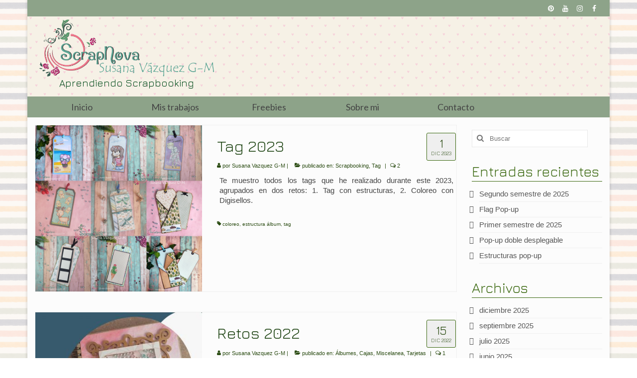

--- FILE ---
content_type: text/html; charset=UTF-8
request_url: https://scrapnova.susanavazquez.es/page/2
body_size: 20799
content:
<!DOCTYPE html>
<html class="no-js" lang="es" itemscope="itemscope" itemtype="https://schema.org/WebPage">
<head>
  <meta charset="UTF-8">
  <meta name="viewport" content="width=device-width, initial-scale=1.0">
  <meta http-equiv="X-UA-Compatible" content="IE=edge">
  <meta name='robots' content='index, follow, max-image-preview:large, max-snippet:-1, max-video-preview:-1' />

	<!-- This site is optimized with the Yoast SEO plugin v26.7 - https://yoast.com/wordpress/plugins/seo/ -->
	<title>ScrapNova Aprendiendo Scrapbooking - Página 2 de 5 - Todo lo que estoy aprendiendo sobre el Scrapbooking</title>
	<meta name="description" content="% Todo lo que estoy aprendiendo sobre el Scrapbooking % %" />
	<link rel="canonical" href="https://scrapnova.susanavazquez.es/page/2" />
	<link rel="prev" href="https://scrapnova.susanavazquez.es/" />
	<link rel="next" href="https://scrapnova.susanavazquez.es/page/3" />
	<meta property="og:locale" content="es_ES" />
	<meta property="og:type" content="website" />
	<meta property="og:title" content="ScrapNova Aprendiendo Scrapbooking" />
	<meta property="og:description" content="Todo lo que estoy aprendiendo sobre el Scrapbooking" />
	<meta property="og:url" content="https://scrapnova.susanavazquez.es/" />
	<meta property="og:site_name" content="ScrapNova Aprendiendo Scrapbooking" />
	<meta property="og:image" content="https://scrapnova.susanavazquez.es/wp-content/uploads/2018/12/cropped-logo-1.png" />
	<meta property="og:image:width" content="512" />
	<meta property="og:image:height" content="512" />
	<meta property="og:image:type" content="image/png" />
	<meta name="twitter:card" content="summary_large_image" />
	<script type="application/ld+json" class="yoast-schema-graph">{"@context":"https://schema.org","@graph":[{"@type":"CollectionPage","@id":"https://scrapnova.susanavazquez.es/","url":"https://scrapnova.susanavazquez.es/page/2","name":"ScrapNova Aprendiendo Scrapbooking - Página 2 de 5 - Todo lo que estoy aprendiendo sobre el Scrapbooking","isPartOf":{"@id":"https://scrapnova.susanavazquez.es/#website"},"about":{"@id":"https://scrapnova.susanavazquez.es/#/schema/person/f1bcfb1d7197f118b10a75f4ae5cb2b5"},"description":"% Todo lo que estoy aprendiendo sobre el Scrapbooking % %","breadcrumb":{"@id":"https://scrapnova.susanavazquez.es/page/2#breadcrumb"},"inLanguage":"es"},{"@type":"BreadcrumbList","@id":"https://scrapnova.susanavazquez.es/page/2#breadcrumb","itemListElement":[]},{"@type":"WebSite","@id":"https://scrapnova.susanavazquez.es/#website","url":"https://scrapnova.susanavazquez.es/","name":"ScrapNova Aprendiendo Scrapbooking","description":"Todo lo que estoy aprendiendo sobre el Scrapbooking","publisher":{"@id":"https://scrapnova.susanavazquez.es/#/schema/person/f1bcfb1d7197f118b10a75f4ae5cb2b5"},"potentialAction":[{"@type":"SearchAction","target":{"@type":"EntryPoint","urlTemplate":"https://scrapnova.susanavazquez.es/?s={search_term_string}"},"query-input":{"@type":"PropertyValueSpecification","valueRequired":true,"valueName":"search_term_string"}}],"inLanguage":"es"},{"@type":["Person","Organization"],"@id":"https://scrapnova.susanavazquez.es/#/schema/person/f1bcfb1d7197f118b10a75f4ae5cb2b5","name":"Susana Vazquez G-M","image":{"@type":"ImageObject","inLanguage":"es","@id":"https://scrapnova.susanavazquez.es/#/schema/person/image/","url":"https://scrapnova.susanavazquez.es/wp-content/uploads/2021/10/1628523563438.jpg","contentUrl":"https://scrapnova.susanavazquez.es/wp-content/uploads/2021/10/1628523563438.jpg","width":774,"height":892,"caption":"Susana Vazquez G-M"},"logo":{"@id":"https://scrapnova.susanavazquez.es/#/schema/person/image/"}}]}</script>
	<!-- / Yoast SEO plugin. -->


<link rel='dns-prefetch' href='//static.addtoany.com' />
<link rel='dns-prefetch' href='//fonts.googleapis.com' />
<link rel="alternate" type="application/rss+xml" title="ScrapNova Aprendiendo Scrapbooking &raquo; Feed" href="https://scrapnova.susanavazquez.es/feed" />
<link rel="alternate" type="application/rss+xml" title="ScrapNova Aprendiendo Scrapbooking &raquo; Feed de los comentarios" href="https://scrapnova.susanavazquez.es/comments/feed" />
<style id='wp-img-auto-sizes-contain-inline-css' type='text/css'>
img:is([sizes=auto i],[sizes^="auto," i]){contain-intrinsic-size:3000px 1500px}
/*# sourceURL=wp-img-auto-sizes-contain-inline-css */
</style>
<style id='wp-emoji-styles-inline-css' type='text/css'>

	img.wp-smiley, img.emoji {
		display: inline !important;
		border: none !important;
		box-shadow: none !important;
		height: 1em !important;
		width: 1em !important;
		margin: 0 0.07em !important;
		vertical-align: -0.1em !important;
		background: none !important;
		padding: 0 !important;
	}
/*# sourceURL=wp-emoji-styles-inline-css */
</style>
<style id='wp-block-library-inline-css' type='text/css'>
:root{--wp-block-synced-color:#7a00df;--wp-block-synced-color--rgb:122,0,223;--wp-bound-block-color:var(--wp-block-synced-color);--wp-editor-canvas-background:#ddd;--wp-admin-theme-color:#007cba;--wp-admin-theme-color--rgb:0,124,186;--wp-admin-theme-color-darker-10:#006ba1;--wp-admin-theme-color-darker-10--rgb:0,107,160.5;--wp-admin-theme-color-darker-20:#005a87;--wp-admin-theme-color-darker-20--rgb:0,90,135;--wp-admin-border-width-focus:2px}@media (min-resolution:192dpi){:root{--wp-admin-border-width-focus:1.5px}}.wp-element-button{cursor:pointer}:root .has-very-light-gray-background-color{background-color:#eee}:root .has-very-dark-gray-background-color{background-color:#313131}:root .has-very-light-gray-color{color:#eee}:root .has-very-dark-gray-color{color:#313131}:root .has-vivid-green-cyan-to-vivid-cyan-blue-gradient-background{background:linear-gradient(135deg,#00d084,#0693e3)}:root .has-purple-crush-gradient-background{background:linear-gradient(135deg,#34e2e4,#4721fb 50%,#ab1dfe)}:root .has-hazy-dawn-gradient-background{background:linear-gradient(135deg,#faaca8,#dad0ec)}:root .has-subdued-olive-gradient-background{background:linear-gradient(135deg,#fafae1,#67a671)}:root .has-atomic-cream-gradient-background{background:linear-gradient(135deg,#fdd79a,#004a59)}:root .has-nightshade-gradient-background{background:linear-gradient(135deg,#330968,#31cdcf)}:root .has-midnight-gradient-background{background:linear-gradient(135deg,#020381,#2874fc)}:root{--wp--preset--font-size--normal:16px;--wp--preset--font-size--huge:42px}.has-regular-font-size{font-size:1em}.has-larger-font-size{font-size:2.625em}.has-normal-font-size{font-size:var(--wp--preset--font-size--normal)}.has-huge-font-size{font-size:var(--wp--preset--font-size--huge)}.has-text-align-center{text-align:center}.has-text-align-left{text-align:left}.has-text-align-right{text-align:right}.has-fit-text{white-space:nowrap!important}#end-resizable-editor-section{display:none}.aligncenter{clear:both}.items-justified-left{justify-content:flex-start}.items-justified-center{justify-content:center}.items-justified-right{justify-content:flex-end}.items-justified-space-between{justify-content:space-between}.screen-reader-text{border:0;clip-path:inset(50%);height:1px;margin:-1px;overflow:hidden;padding:0;position:absolute;width:1px;word-wrap:normal!important}.screen-reader-text:focus{background-color:#ddd;clip-path:none;color:#444;display:block;font-size:1em;height:auto;left:5px;line-height:normal;padding:15px 23px 14px;text-decoration:none;top:5px;width:auto;z-index:100000}html :where(.has-border-color){border-style:solid}html :where([style*=border-top-color]){border-top-style:solid}html :where([style*=border-right-color]){border-right-style:solid}html :where([style*=border-bottom-color]){border-bottom-style:solid}html :where([style*=border-left-color]){border-left-style:solid}html :where([style*=border-width]){border-style:solid}html :where([style*=border-top-width]){border-top-style:solid}html :where([style*=border-right-width]){border-right-style:solid}html :where([style*=border-bottom-width]){border-bottom-style:solid}html :where([style*=border-left-width]){border-left-style:solid}html :where(img[class*=wp-image-]){height:auto;max-width:100%}:where(figure){margin:0 0 1em}html :where(.is-position-sticky){--wp-admin--admin-bar--position-offset:var(--wp-admin--admin-bar--height,0px)}@media screen and (max-width:600px){html :where(.is-position-sticky){--wp-admin--admin-bar--position-offset:0px}}

/*# sourceURL=wp-block-library-inline-css */
</style><style id='wp-block-heading-inline-css' type='text/css'>
h1:where(.wp-block-heading).has-background,h2:where(.wp-block-heading).has-background,h3:where(.wp-block-heading).has-background,h4:where(.wp-block-heading).has-background,h5:where(.wp-block-heading).has-background,h6:where(.wp-block-heading).has-background{padding:1.25em 2.375em}h1.has-text-align-left[style*=writing-mode]:where([style*=vertical-lr]),h1.has-text-align-right[style*=writing-mode]:where([style*=vertical-rl]),h2.has-text-align-left[style*=writing-mode]:where([style*=vertical-lr]),h2.has-text-align-right[style*=writing-mode]:where([style*=vertical-rl]),h3.has-text-align-left[style*=writing-mode]:where([style*=vertical-lr]),h3.has-text-align-right[style*=writing-mode]:where([style*=vertical-rl]),h4.has-text-align-left[style*=writing-mode]:where([style*=vertical-lr]),h4.has-text-align-right[style*=writing-mode]:where([style*=vertical-rl]),h5.has-text-align-left[style*=writing-mode]:where([style*=vertical-lr]),h5.has-text-align-right[style*=writing-mode]:where([style*=vertical-rl]),h6.has-text-align-left[style*=writing-mode]:where([style*=vertical-lr]),h6.has-text-align-right[style*=writing-mode]:where([style*=vertical-rl]){rotate:180deg}
/*# sourceURL=https://scrapnova.susanavazquez.es/wp-includes/blocks/heading/style.min.css */
</style>
<style id='wp-block-list-inline-css' type='text/css'>
ol,ul{box-sizing:border-box}:root :where(.wp-block-list.has-background){padding:1.25em 2.375em}
/*# sourceURL=https://scrapnova.susanavazquez.es/wp-includes/blocks/list/style.min.css */
</style>
<style id='wp-block-paragraph-inline-css' type='text/css'>
.is-small-text{font-size:.875em}.is-regular-text{font-size:1em}.is-large-text{font-size:2.25em}.is-larger-text{font-size:3em}.has-drop-cap:not(:focus):first-letter{float:left;font-size:8.4em;font-style:normal;font-weight:100;line-height:.68;margin:.05em .1em 0 0;text-transform:uppercase}body.rtl .has-drop-cap:not(:focus):first-letter{float:none;margin-left:.1em}p.has-drop-cap.has-background{overflow:hidden}:root :where(p.has-background){padding:1.25em 2.375em}:where(p.has-text-color:not(.has-link-color)) a{color:inherit}p.has-text-align-left[style*="writing-mode:vertical-lr"],p.has-text-align-right[style*="writing-mode:vertical-rl"]{rotate:180deg}
/*# sourceURL=https://scrapnova.susanavazquez.es/wp-includes/blocks/paragraph/style.min.css */
</style>
<style id='global-styles-inline-css' type='text/css'>
:root{--wp--preset--aspect-ratio--square: 1;--wp--preset--aspect-ratio--4-3: 4/3;--wp--preset--aspect-ratio--3-4: 3/4;--wp--preset--aspect-ratio--3-2: 3/2;--wp--preset--aspect-ratio--2-3: 2/3;--wp--preset--aspect-ratio--16-9: 16/9;--wp--preset--aspect-ratio--9-16: 9/16;--wp--preset--color--black: #000;--wp--preset--color--cyan-bluish-gray: #abb8c3;--wp--preset--color--white: #fff;--wp--preset--color--pale-pink: #f78da7;--wp--preset--color--vivid-red: #cf2e2e;--wp--preset--color--luminous-vivid-orange: #ff6900;--wp--preset--color--luminous-vivid-amber: #fcb900;--wp--preset--color--light-green-cyan: #7bdcb5;--wp--preset--color--vivid-green-cyan: #00d084;--wp--preset--color--pale-cyan-blue: #8ed1fc;--wp--preset--color--vivid-cyan-blue: #0693e3;--wp--preset--color--vivid-purple: #9b51e0;--wp--preset--color--virtue-primary: #723a4f;--wp--preset--color--virtue-primary-light: #4eaa98;--wp--preset--color--very-light-gray: #eee;--wp--preset--color--very-dark-gray: #444;--wp--preset--gradient--vivid-cyan-blue-to-vivid-purple: linear-gradient(135deg,rgb(6,147,227) 0%,rgb(155,81,224) 100%);--wp--preset--gradient--light-green-cyan-to-vivid-green-cyan: linear-gradient(135deg,rgb(122,220,180) 0%,rgb(0,208,130) 100%);--wp--preset--gradient--luminous-vivid-amber-to-luminous-vivid-orange: linear-gradient(135deg,rgb(252,185,0) 0%,rgb(255,105,0) 100%);--wp--preset--gradient--luminous-vivid-orange-to-vivid-red: linear-gradient(135deg,rgb(255,105,0) 0%,rgb(207,46,46) 100%);--wp--preset--gradient--very-light-gray-to-cyan-bluish-gray: linear-gradient(135deg,rgb(238,238,238) 0%,rgb(169,184,195) 100%);--wp--preset--gradient--cool-to-warm-spectrum: linear-gradient(135deg,rgb(74,234,220) 0%,rgb(151,120,209) 20%,rgb(207,42,186) 40%,rgb(238,44,130) 60%,rgb(251,105,98) 80%,rgb(254,248,76) 100%);--wp--preset--gradient--blush-light-purple: linear-gradient(135deg,rgb(255,206,236) 0%,rgb(152,150,240) 100%);--wp--preset--gradient--blush-bordeaux: linear-gradient(135deg,rgb(254,205,165) 0%,rgb(254,45,45) 50%,rgb(107,0,62) 100%);--wp--preset--gradient--luminous-dusk: linear-gradient(135deg,rgb(255,203,112) 0%,rgb(199,81,192) 50%,rgb(65,88,208) 100%);--wp--preset--gradient--pale-ocean: linear-gradient(135deg,rgb(255,245,203) 0%,rgb(182,227,212) 50%,rgb(51,167,181) 100%);--wp--preset--gradient--electric-grass: linear-gradient(135deg,rgb(202,248,128) 0%,rgb(113,206,126) 100%);--wp--preset--gradient--midnight: linear-gradient(135deg,rgb(2,3,129) 0%,rgb(40,116,252) 100%);--wp--preset--font-size--small: 13px;--wp--preset--font-size--medium: 20px;--wp--preset--font-size--large: 36px;--wp--preset--font-size--x-large: 42px;--wp--preset--spacing--20: 0.44rem;--wp--preset--spacing--30: 0.67rem;--wp--preset--spacing--40: 1rem;--wp--preset--spacing--50: 1.5rem;--wp--preset--spacing--60: 2.25rem;--wp--preset--spacing--70: 3.38rem;--wp--preset--spacing--80: 5.06rem;--wp--preset--shadow--natural: 6px 6px 9px rgba(0, 0, 0, 0.2);--wp--preset--shadow--deep: 12px 12px 50px rgba(0, 0, 0, 0.4);--wp--preset--shadow--sharp: 6px 6px 0px rgba(0, 0, 0, 0.2);--wp--preset--shadow--outlined: 6px 6px 0px -3px rgb(255, 255, 255), 6px 6px rgb(0, 0, 0);--wp--preset--shadow--crisp: 6px 6px 0px rgb(0, 0, 0);}:where(.is-layout-flex){gap: 0.5em;}:where(.is-layout-grid){gap: 0.5em;}body .is-layout-flex{display: flex;}.is-layout-flex{flex-wrap: wrap;align-items: center;}.is-layout-flex > :is(*, div){margin: 0;}body .is-layout-grid{display: grid;}.is-layout-grid > :is(*, div){margin: 0;}:where(.wp-block-columns.is-layout-flex){gap: 2em;}:where(.wp-block-columns.is-layout-grid){gap: 2em;}:where(.wp-block-post-template.is-layout-flex){gap: 1.25em;}:where(.wp-block-post-template.is-layout-grid){gap: 1.25em;}.has-black-color{color: var(--wp--preset--color--black) !important;}.has-cyan-bluish-gray-color{color: var(--wp--preset--color--cyan-bluish-gray) !important;}.has-white-color{color: var(--wp--preset--color--white) !important;}.has-pale-pink-color{color: var(--wp--preset--color--pale-pink) !important;}.has-vivid-red-color{color: var(--wp--preset--color--vivid-red) !important;}.has-luminous-vivid-orange-color{color: var(--wp--preset--color--luminous-vivid-orange) !important;}.has-luminous-vivid-amber-color{color: var(--wp--preset--color--luminous-vivid-amber) !important;}.has-light-green-cyan-color{color: var(--wp--preset--color--light-green-cyan) !important;}.has-vivid-green-cyan-color{color: var(--wp--preset--color--vivid-green-cyan) !important;}.has-pale-cyan-blue-color{color: var(--wp--preset--color--pale-cyan-blue) !important;}.has-vivid-cyan-blue-color{color: var(--wp--preset--color--vivid-cyan-blue) !important;}.has-vivid-purple-color{color: var(--wp--preset--color--vivid-purple) !important;}.has-black-background-color{background-color: var(--wp--preset--color--black) !important;}.has-cyan-bluish-gray-background-color{background-color: var(--wp--preset--color--cyan-bluish-gray) !important;}.has-white-background-color{background-color: var(--wp--preset--color--white) !important;}.has-pale-pink-background-color{background-color: var(--wp--preset--color--pale-pink) !important;}.has-vivid-red-background-color{background-color: var(--wp--preset--color--vivid-red) !important;}.has-luminous-vivid-orange-background-color{background-color: var(--wp--preset--color--luminous-vivid-orange) !important;}.has-luminous-vivid-amber-background-color{background-color: var(--wp--preset--color--luminous-vivid-amber) !important;}.has-light-green-cyan-background-color{background-color: var(--wp--preset--color--light-green-cyan) !important;}.has-vivid-green-cyan-background-color{background-color: var(--wp--preset--color--vivid-green-cyan) !important;}.has-pale-cyan-blue-background-color{background-color: var(--wp--preset--color--pale-cyan-blue) !important;}.has-vivid-cyan-blue-background-color{background-color: var(--wp--preset--color--vivid-cyan-blue) !important;}.has-vivid-purple-background-color{background-color: var(--wp--preset--color--vivid-purple) !important;}.has-black-border-color{border-color: var(--wp--preset--color--black) !important;}.has-cyan-bluish-gray-border-color{border-color: var(--wp--preset--color--cyan-bluish-gray) !important;}.has-white-border-color{border-color: var(--wp--preset--color--white) !important;}.has-pale-pink-border-color{border-color: var(--wp--preset--color--pale-pink) !important;}.has-vivid-red-border-color{border-color: var(--wp--preset--color--vivid-red) !important;}.has-luminous-vivid-orange-border-color{border-color: var(--wp--preset--color--luminous-vivid-orange) !important;}.has-luminous-vivid-amber-border-color{border-color: var(--wp--preset--color--luminous-vivid-amber) !important;}.has-light-green-cyan-border-color{border-color: var(--wp--preset--color--light-green-cyan) !important;}.has-vivid-green-cyan-border-color{border-color: var(--wp--preset--color--vivid-green-cyan) !important;}.has-pale-cyan-blue-border-color{border-color: var(--wp--preset--color--pale-cyan-blue) !important;}.has-vivid-cyan-blue-border-color{border-color: var(--wp--preset--color--vivid-cyan-blue) !important;}.has-vivid-purple-border-color{border-color: var(--wp--preset--color--vivid-purple) !important;}.has-vivid-cyan-blue-to-vivid-purple-gradient-background{background: var(--wp--preset--gradient--vivid-cyan-blue-to-vivid-purple) !important;}.has-light-green-cyan-to-vivid-green-cyan-gradient-background{background: var(--wp--preset--gradient--light-green-cyan-to-vivid-green-cyan) !important;}.has-luminous-vivid-amber-to-luminous-vivid-orange-gradient-background{background: var(--wp--preset--gradient--luminous-vivid-amber-to-luminous-vivid-orange) !important;}.has-luminous-vivid-orange-to-vivid-red-gradient-background{background: var(--wp--preset--gradient--luminous-vivid-orange-to-vivid-red) !important;}.has-very-light-gray-to-cyan-bluish-gray-gradient-background{background: var(--wp--preset--gradient--very-light-gray-to-cyan-bluish-gray) !important;}.has-cool-to-warm-spectrum-gradient-background{background: var(--wp--preset--gradient--cool-to-warm-spectrum) !important;}.has-blush-light-purple-gradient-background{background: var(--wp--preset--gradient--blush-light-purple) !important;}.has-blush-bordeaux-gradient-background{background: var(--wp--preset--gradient--blush-bordeaux) !important;}.has-luminous-dusk-gradient-background{background: var(--wp--preset--gradient--luminous-dusk) !important;}.has-pale-ocean-gradient-background{background: var(--wp--preset--gradient--pale-ocean) !important;}.has-electric-grass-gradient-background{background: var(--wp--preset--gradient--electric-grass) !important;}.has-midnight-gradient-background{background: var(--wp--preset--gradient--midnight) !important;}.has-small-font-size{font-size: var(--wp--preset--font-size--small) !important;}.has-medium-font-size{font-size: var(--wp--preset--font-size--medium) !important;}.has-large-font-size{font-size: var(--wp--preset--font-size--large) !important;}.has-x-large-font-size{font-size: var(--wp--preset--font-size--x-large) !important;}
/*# sourceURL=global-styles-inline-css */
</style>

<style id='classic-theme-styles-inline-css' type='text/css'>
/*! This file is auto-generated */
.wp-block-button__link{color:#fff;background-color:#32373c;border-radius:9999px;box-shadow:none;text-decoration:none;padding:calc(.667em + 2px) calc(1.333em + 2px);font-size:1.125em}.wp-block-file__button{background:#32373c;color:#fff;text-decoration:none}
/*# sourceURL=/wp-includes/css/classic-themes.min.css */
</style>
<link rel='stylesheet' id='addtoany-css' href='https://scrapnova.susanavazquez.es/wp-content/plugins/add-to-any/addtoany.min.css?ver=1.16' type='text/css' media='all' />
<link rel='stylesheet' id='virtue_theme-css' href='https://scrapnova.susanavazquez.es/wp-content/themes/virtue/assets/css/virtue.css?ver=3.4.14' type='text/css' media='all' />
<link rel='stylesheet' id='virtue_skin-css' href='https://scrapnova.susanavazquez.es/wp-content/themes/virtue/assets/css/skins/citrus.css?ver=3.4.14' type='text/css' media='all' />
<link rel='stylesheet' id='redux-google-fonts-virtue-css' href='https://fonts.googleapis.com/css?family=Lato%3A400%2C700%7CJura%3A400&#038;subset=latin&#038;ver=6.9' type='text/css' media='all' />
<script type="text/javascript" id="addtoany-core-js-before">
/* <![CDATA[ */
window.a2a_config=window.a2a_config||{};a2a_config.callbacks=[];a2a_config.overlays=[];a2a_config.templates={};a2a_localize = {
	Share: "Compartir",
	Save: "Guardar",
	Subscribe: "Suscribir",
	Email: "Correo electrónico",
	Bookmark: "Marcador",
	ShowAll: "Mostrar todo",
	ShowLess: "Mostrar menos",
	FindServices: "Encontrar servicio(s)",
	FindAnyServiceToAddTo: "Encuentra al instante cualquier servicio para añadir a",
	PoweredBy: "Funciona con",
	ShareViaEmail: "Compartir por correo electrónico",
	SubscribeViaEmail: "Suscribirse a través de correo electrónico",
	BookmarkInYourBrowser: "Añadir a marcadores de tu navegador",
	BookmarkInstructions: "Presiona «Ctrl+D» o «\u2318+D» para añadir esta página a marcadores",
	AddToYourFavorites: "Añadir a tus favoritos",
	SendFromWebOrProgram: "Enviar desde cualquier dirección o programa de correo electrónico ",
	EmailProgram: "Programa de correo electrónico",
	More: "Más&#8230;",
	ThanksForSharing: "¡Gracias por compartir!",
	ThanksForFollowing: "¡Gracias por seguirnos!"
};


//# sourceURL=addtoany-core-js-before
/* ]]> */
</script>
<script type="text/javascript" defer src="https://static.addtoany.com/menu/page.js" id="addtoany-core-js"></script>
<script type="text/javascript" src="https://scrapnova.susanavazquez.es/wp-includes/js/jquery/jquery.min.js?ver=3.7.1" id="jquery-core-js"></script>
<script type="text/javascript" src="https://scrapnova.susanavazquez.es/wp-includes/js/jquery/jquery-migrate.min.js?ver=3.4.1" id="jquery-migrate-js"></script>
<script type="text/javascript" defer src="https://scrapnova.susanavazquez.es/wp-content/plugins/add-to-any/addtoany.min.js?ver=1.1" id="addtoany-jquery-js"></script>
<link rel="https://api.w.org/" href="https://scrapnova.susanavazquez.es/wp-json/" /><style type="text/css">#logo {padding-top:4px;}#logo {padding-bottom:7px;}#logo {margin-left:0px;}#logo {margin-right:0px;}#nav-main {margin-top:8px;}#nav-main {margin-bottom:9px;}.headerfont, .tp-caption {font-family:Jura;}.topbarmenu ul li {font-family:Lato;}.home-message:hover {background-color:#723a4f; background-color: rgba(114, 58, 79, 0.6);}
  nav.woocommerce-pagination ul li a:hover, .wp-pagenavi a:hover, .panel-heading .accordion-toggle, .variations .kad_radio_variations label:hover, .variations .kad_radio_variations label.selectedValue {border-color: #723a4f;}
  a, #nav-main ul.sf-menu ul li a:hover, .product_price ins .amount, .price ins .amount, .color_primary, .primary-color, #logo a.brand, #nav-main ul.sf-menu a:hover,
  .woocommerce-message:before, .woocommerce-info:before, #nav-second ul.sf-menu a:hover, .footerclass a:hover, .posttags a:hover, .subhead a:hover, .nav-trigger-case:hover .kad-menu-name, 
  .nav-trigger-case:hover .kad-navbtn, #kadbreadcrumbs a:hover, #wp-calendar a, .star-rating, .has-virtue-primary-color {color: #723a4f;}
.widget_price_filter .ui-slider .ui-slider-handle, .product_item .kad_add_to_cart:hover, .product_item:hover a.button:hover, .product_item:hover .kad_add_to_cart:hover, .kad-btn-primary, html .woocommerce-page .widget_layered_nav ul.yith-wcan-label li a:hover, html .woocommerce-page .widget_layered_nav ul.yith-wcan-label li.chosen a,
.product-category.grid_item a:hover h5, .woocommerce-message .button, .widget_layered_nav_filters ul li a, .widget_layered_nav ul li.chosen a, .wpcf7 input.wpcf7-submit, .yith-wcan .yith-wcan-reset-navigation,
#containerfooter .menu li a:hover, .bg_primary, .portfolionav a:hover, .home-iconmenu a:hover, p.demo_store, .topclass, #commentform .form-submit #submit, .kad-hover-bg-primary:hover, .widget_shopping_cart_content .checkout,
.login .form-row .button, .variations .kad_radio_variations label.selectedValue, #payment #place_order, .wpcf7 input.wpcf7-back, .shop_table .actions input[type=submit].checkout-button, .cart_totals .checkout-button, input[type="submit"].button, .order-actions .button, .has-virtue-primary-background-color {background: #723a4f;}a:hover, .has-virtue-primary-light-color {color: #4eaa98;} .kad-btn-primary:hover, .login .form-row .button:hover, #payment #place_order:hover, .yith-wcan .yith-wcan-reset-navigation:hover, .widget_shopping_cart_content .checkout:hover,
	.woocommerce-message .button:hover, #commentform .form-submit #submit:hover, .wpcf7 input.wpcf7-submit:hover, .widget_layered_nav_filters ul li a:hover, .cart_totals .checkout-button:hover,
	.widget_layered_nav ul li.chosen a:hover, .shop_table .actions input[type=submit].checkout-button:hover, .wpcf7 input.wpcf7-back:hover, .order-actions .button:hover, input[type="submit"].button:hover, .product_item:hover .kad_add_to_cart, .product_item:hover a.button, .has-virtue-primary-light-background-color {background: #4eaa98;}.color_gray, .subhead, .subhead a, .posttags, .posttags a, .product_meta a {color:#2b4c13;}input[type=number]::-webkit-inner-spin-button, input[type=number]::-webkit-outer-spin-button { -webkit-appearance: none; margin: 0; } input[type=number] {-moz-appearance: textfield;}.quantity input::-webkit-outer-spin-button,.quantity input::-webkit-inner-spin-button {display: none;}#containerfooter h3, #containerfooter, .footercredits p, .footerclass a, .footernav ul li a {color:#213510;}.contentclass, .nav-tabs>.active>a, .nav-tabs>.active>a:hover, .nav-tabs>.active>a:focus {background:#fcfcfc    ;}.topclass {background:#8da389    ;}.headerclass {background: url(https://scrapnova.susanavazquez.es/wp-content/uploads/2017/05/fondoCabecera.fw_.png)   ;}.navclass {background:#8da389    ;}.footerclass {background:#c7d6be    ;}body {background: url(https://scrapnova.susanavazquez.es/wp-content/uploads/2025/09/fondo2png.png); background-position: 0% 0%;   }.product_item .product_details h5 {text-transform: none;} @media (-webkit-min-device-pixel-ratio: 2), (min-resolution: 192dpi) {#logo .kad-standard-logo {display: none;} #logo .kad-retina-logo {display: block;}}.product_item .product_details h5 {min-height:40px;}.entry-content p { margin-bottom:16px;}header h1.entry-title {
	color: #3a680f;
	border-bottom: thin solid  #CB4143;
	padding-bottom: 10px;
	margin-bottom: 20px;
}

.headerfont{
	border: 1px solid #3a680f;
	border-radius: 3px;
} 
.widget-inner h3{ color:#3a680f; border-bottom:solid 1px #3a680f}

.error {
 padding: 5px 10px;
 margin-right: 10px;
margin-left:10 px;
 color: indianred ; 
 text-align: justify;

}
.cita {
 padding: 5px 10px;
 margin-right: 10px;
 margin-left:10 px;
 color: darkcyan; 
 text-align: justify;
}

body p { text-align: justify;}
.lista{
font-size:14px;
}
.kad_tagline{
	margin-left: 10px;
	text-align: center;
}
.capa{
    width: 95%;
    margin: 10px auto ;
    text-align: center;
    padding: 5px;
    background-color: darkgrey;
}
.actua{
border: 1px solid #3a680f;
-webkit-border-radius: 12px;
-moz-border-radius: 12px;
border-radius: 12px;
background-color: beige;
}
.actua p{
padding: 5px 10px;
margin-right: 10px;
text-align: justify;
color:cadetblue;
}</style><link rel="icon" href="https://scrapnova.susanavazquez.es/wp-content/uploads/2018/12/cropped-logo-1-32x32.png" sizes="32x32" />
<link rel="icon" href="https://scrapnova.susanavazquez.es/wp-content/uploads/2018/12/cropped-logo-1-192x192.png" sizes="192x192" />
<link rel="apple-touch-icon" href="https://scrapnova.susanavazquez.es/wp-content/uploads/2018/12/cropped-logo-1-180x180.png" />
<meta name="msapplication-TileImage" content="https://scrapnova.susanavazquez.es/wp-content/uploads/2018/12/cropped-logo-1-270x270.png" />
<style type="text/css" title="dynamic-css" class="options-output">header #logo a.brand,.logofont{font-family:Lato;line-height:40px;font-weight:400;font-style:normal;font-size:32px;}.kad_tagline{font-family:Jura;line-height:20px;font-weight:400;font-style:normal;color:#034c1b;font-size:20px;}.product_item .product_details h5{font-family:Lato;line-height:20px;font-weight:normal;font-style:700;font-size:16px;}h1{font-family:Jura;line-height:46px;font-weight:400;font-style:normal;color:#154921;font-size:36px;}h2{font-family:Jura;line-height:42px;font-weight:normal;font-style:normal;color:#214716;font-size:32px;}h3{font-family:Jura;line-height:38px;font-weight:400;font-style:normal;font-size:28px;}h4{font-family:Jura;line-height:35px;font-weight:400;font-style:normal;font-size:25px;}h5{font-family:Lato;line-height:31px;font-weight:700;font-style:normal;font-size:21px;}body{font-family:Verdana, Geneva, sans-serif;line-height:20px;font-weight:400;font-style:normal;font-size:15px;}#nav-main ul.sf-menu a{font-family:Lato;line-height:18px;font-weight:400;font-style:normal;color:#ffffff;font-size:12px;}#nav-second ul.sf-menu a{font-family:Lato;line-height:22px;font-weight:400;font-style:normal;font-size:18px;}.kad-nav-inner .kad-mnav, .kad-mobile-nav .kad-nav-inner li a,.nav-trigger-case{font-family:Lato;line-height:22px;font-weight:400;font-style:normal;font-size:18px;}</style></head>
<body data-rsssl=1 class="home blog paged wp-embed-responsive paged-2 wp-theme-virtue boxed">
	<div id="kt-skip-link"><a href="#content">Skip to Main Content</a></div>
	<div id="wrapper" class="container">
	<header class="banner headerclass" itemscope itemtype="https://schema.org/WPHeader">
	<div id="topbar" class="topclass">
	<div class="container">
		<div class="row">
			<div class="col-md-6 col-sm-6 kad-topbar-left">
				<div class="topbarmenu clearfix">
								</div>
			</div><!-- close col-md-6 --> 
			<div class="col-md-6 col-sm-6 kad-topbar-right">
				<div id="topbar-search" class="topbar-widget">
					    <div class="virtue_social_widget clearfix">
      
<a href="https://www.facebook.com/susanaVazquezGM" class="facebook_link" title="Facebook" target="_blank" data-toggle="tooltip" data-placement="top" data-original-title="Facebook"><i class="icon-facebook"></i></a><a href="https://www.instagram.com/scrapnova.susanavazquezgm/" class="instagram_link" title="Instagram" target="_blank" data-toggle="tooltip" data-placement="top" data-original-title="Instagram"><i class="icon-instagram"></i></a><a href="https://www.youtube.com/user/tuprofesora" class="youtube_link" title="YouTube" target="_blank" data-toggle="tooltip" data-placement="top" data-original-title="YouTube"><i class="icon-youtube"></i></a><a href="https://es.pinterest.com/susanavazquezgm/" class="pinterest_link" title="Pinterest" target="_blank" data-toggle="tooltip" data-placement="top" data-original-title="Pinterest"><i class="icon-pinterest"></i></a>    </div>
  				</div>
			</div> <!-- close col-md-6-->
		</div> <!-- Close Row -->
	</div> <!-- Close Container -->
</div>	<div class="container">
		<div class="row">
			<div class="col-md-4 clearfix kad-header-left">
				<div id="logo" class="logocase">
					<a class="brand logofont" href="https://scrapnova.susanavazquez.es/">
													<div id="thelogo">
								<img src="https://scrapnova.susanavazquez.es/wp-content/uploads/2020/02/logo_2-1.png" alt="ScrapNova Aprendiendo Scrapbooking" width="631" height="209" class="kad-standard-logo" />
																<img src="https://scrapnova.susanavazquez.es/wp-content/uploads/2020/02/logo_2-1.png" alt="ScrapNova Aprendiendo Scrapbooking" width="631" height="209" class="kad-retina-logo" style="max-height:209px" />
															</div>
												</a>
											<p class="kad_tagline belowlogo-text">Aprendiendo Scrapbooking</p>
									</div> <!-- Close #logo -->
			</div><!-- close logo span -->
			       
		</div> <!-- Close Row -->
					<div id="mobile-nav-trigger" class="nav-trigger">
				<button class="nav-trigger-case mobileclass collapsed" data-toggle="collapse" data-target=".kad-nav-collapse">
					<span class="kad-navbtn"><i class="icon-reorder"></i></span>
					<span class="kad-menu-name">Menú</span>
				</button>
			</div>
			<div id="kad-mobile-nav" class="kad-mobile-nav">
				<div class="kad-nav-inner mobileclass">
					<div class="kad-nav-collapse">
					<ul id="menu-categorias" class="kad-mnav"><li  class="menu-inicio current-menu-item menu-item-9"><a href="https://scrapnova.susanavazquez.es/"><span>Inicio</span></a></li>
<li  class="menu-mis-trabajos sf-dropdown sf-dropdown-toggle menu-item-6"><a href="https://scrapnova.susanavazquez.es/mis-trabajos"><span>Mis trabajos</span></a><span class="kad-submenu-accordion collapse-next  kad-submenu-accordion-open" data-parent=".kad-nav-collapse" data-toggle="collapse" data-target=""><i class="icon-chevron-down"></i><i class="icon-chevron-up"></i></span>
<ul class="sub-menu sf-dropdown-menu collapse">
	<li  class="menu-general menu-item-743"><a href="https://scrapnova.susanavazquez.es/general"><span>General</span></a></li>
	<li  class="menu-scrapbooking sf-dropdown-submenu sf-dropdown-toggle menu-item-7"><a href="https://scrapnova.susanavazquez.es/mis-trabajos/scrapbooking"><span>Scrapbooking</span></a><span class="kad-submenu-accordion collapse-next  kad-submenu-accordion-open" data-parent=".kad-nav-collapse" data-toggle="collapse" data-target=""><i class="icon-chevron-down"></i><i class="icon-chevron-up"></i></span>
	<ul class="sub-menu sf-dropdown-menu collapse">
		<li  class="menu-art-journal menu-item-2723"><a href="https://scrapnova.susanavazquez.es/mis-trabajos/scrapbooking/art-journal"><span>Art-Journal</span></a></li>
		<li  class="menu-albumes menu-item-1723"><a href="https://scrapnova.susanavazquez.es/mis-trabajos/scrapbooking/albunes"><span>Álbumes</span></a></li>
		<li  class="menu-cajas menu-item-2459"><a href="https://scrapnova.susanavazquez.es/mis-trabajos/scrapbooking/cajas"><span>Cajas</span></a></li>
		<li  class="menu-estructuras menu-item-1541"><a href="https://scrapnova.susanavazquez.es/mis-trabajos/scrapbooking/estructuras"><span>Estructuras</span></a></li>
		<li  class="menu-tag menu-item-2460"><a href="https://scrapnova.susanavazquez.es/mis-trabajos/scrapbooking/tag"><span>Tag</span></a></li>
		<li  class="menu-tarjetas menu-item-2462"><a href="https://scrapnova.susanavazquez.es/mis-trabajos/scrapbooking/tarjetas"><span>Tarjetas</span></a></li>
	</ul>
</li>
	<li  class="menu-foamy menu-item-10"><a href="https://scrapnova.susanavazquez.es/mis-trabajos/foamy"><span>Foamy</span></a></li>
</ul>
</li>
<li  class="menu-freebies menu-item-2208"><a href="https://scrapnova.susanavazquez.es/frebies"><span>Freebies</span></a></li>
<li  class="menu-sobre-mi menu-item-761"><a href="https://scrapnova.susanavazquez.es/sobre-mi"><span>Sobre mi</span></a></li>
<li  class="menu-contacto menu-item-722"><a href="https://scrapnova.susanavazquez.es/contacto"><span>Contacto</span></a></li>
</ul>					</div>
				</div>
			</div>
		 
	</div> <!-- Close Container -->
			<section id="cat_nav" class="navclass">
			<div class="container">
				<nav id="nav-second" class="clearfix" itemscope itemtype="https://schema.org/SiteNavigationElement">
					<ul id="menu-categorias-1" class="sf-menu"><li  class=" current-menu-item menu-item-9"><a href="https://scrapnova.susanavazquez.es/"><span>Inicio</span></a></li>
<li  class=" sf-dropdown menu-item-6"><a href="https://scrapnova.susanavazquez.es/mis-trabajos"><span>Mis trabajos</span></a>
<ul class="sub-menu sf-dropdown-menu dropdown">
	<li  class=" menu-item-743"><a href="https://scrapnova.susanavazquez.es/general"><span>General</span></a></li>
	<li  class=" sf-dropdown-submenu menu-item-7"><a href="https://scrapnova.susanavazquez.es/mis-trabajos/scrapbooking"><span>Scrapbooking</span></a>
	<ul class="sub-menu sf-dropdown-menu dropdown">
		<li  class=" menu-item-2723"><a href="https://scrapnova.susanavazquez.es/mis-trabajos/scrapbooking/art-journal"><span>Art-Journal</span></a></li>
		<li  class=" menu-item-1723"><a href="https://scrapnova.susanavazquez.es/mis-trabajos/scrapbooking/albunes"><span>Álbumes</span></a></li>
		<li  class=" menu-item-2459"><a href="https://scrapnova.susanavazquez.es/mis-trabajos/scrapbooking/cajas"><span>Cajas</span></a></li>
		<li  class=" menu-item-1541"><a href="https://scrapnova.susanavazquez.es/mis-trabajos/scrapbooking/estructuras"><span>Estructuras</span></a></li>
		<li  class=" menu-item-2460"><a href="https://scrapnova.susanavazquez.es/mis-trabajos/scrapbooking/tag"><span>Tag</span></a></li>
		<li  class=" menu-item-2462"><a href="https://scrapnova.susanavazquez.es/mis-trabajos/scrapbooking/tarjetas"><span>Tarjetas</span></a></li>
	</ul>
</li>
	<li  class=" menu-item-10"><a href="https://scrapnova.susanavazquez.es/mis-trabajos/foamy"><span>Foamy</span></a></li>
</ul>
</li>
<li  class=" menu-item-2208"><a href="https://scrapnova.susanavazquez.es/frebies"><span>Freebies</span></a></li>
<li  class=" menu-item-761"><a href="https://scrapnova.susanavazquez.es/sobre-mi"><span>Sobre mi</span></a></li>
<li  class=" menu-item-722"><a href="https://scrapnova.susanavazquez.es/contacto"><span>Contacto</span></a></li>
</ul>				</nav>
			</div><!--close container-->
		</section>
	</header>
	<div class="wrap contentclass" role="document">

	
	<div id="content" class="container homepagecontent container-contained">
		<div class="row">
			<div class="main col-lg-9 col-md-8" role="main">
				<div class="entry-content" itemprop="mainContentOfPage" itemscope itemtype="https://schema.org/WebPageElement">

													<div class="homecontent   postlist clearfix home-margin"> 
										    <article id="post-2273" class="post-2273 post type-post status-publish format-standard has-post-thumbnail hentry category-scrapbooking category-tag tag-coloreo tag-estructura-album tag-tag" itemscope="" itemtype="https://schema.org/BlogPosting">
        <div class="row">
                        <div class="col-md-5 post-image-container">
                    <div class="imghoverclass img-margin-center" itemprop="image" itemscope itemtype="https://schema.org/ImageObject">
                        <a href="https://scrapnova.susanavazquez.es/tags-2023" title="Tag 2023">
                            <img src="https://scrapnova.susanavazquez.es/wp-content/uploads/2023/12/Tag2023-365x365.png" alt="Tag 2023" width="365" height="365" itemprop="contentUrl"   class="iconhover" srcset="https://scrapnova.susanavazquez.es/wp-content/uploads/2023/12/Tag2023-365x365.png 365w, https://scrapnova.susanavazquez.es/wp-content/uploads/2023/12/Tag2023-300x300.png 300w, https://scrapnova.susanavazquez.es/wp-content/uploads/2023/12/Tag2023-1024x1024.png 1024w, https://scrapnova.susanavazquez.es/wp-content/uploads/2023/12/Tag2023-150x150.png 150w, https://scrapnova.susanavazquez.es/wp-content/uploads/2023/12/Tag2023-768x768.png 768w, https://scrapnova.susanavazquez.es/wp-content/uploads/2023/12/Tag2023-730x730.png 730w, https://scrapnova.susanavazquez.es/wp-content/uploads/2023/12/Tag2023.png 1200w" sizes="(max-width: 365px) 100vw, 365px">
								<meta itemprop="url" content="https://scrapnova.susanavazquez.es/wp-content/uploads/2023/12/Tag2023-365x365.png">
								<meta itemprop="width" content="365">
								<meta itemprop="height" content="365">
                        </a> 
                     </div>
                 </div>
                    
            <div class="col-md-7 post-text-container postcontent">
                <div class="postmeta updated color_gray">
	<div class="postdate bg-lightgray headerfont">
		<meta itemprop="datePublished" content="2024-08-31T17:48:36+00:00">
		<span class="postday">1</span>
		Dic 2023	</div>
</div> 
                <header>
                    <a href="https://scrapnova.susanavazquez.es/tags-2023">
                        <h2 class="entry-title" itemprop="name headline">
                            Tag 2023 
                        </h2>
                    </a>
                    <div class="subhead">
    <span class="postauthortop author vcard">
    <i class="icon-user"></i> por  <span itemprop="author"><a href="https://scrapnova.susanavazquez.es/author/admscrapnova" class="fn" rel="author">Susana Vazquez G-M</a></span> |</span>
      
    <span class="postedintop"><i class="icon-folder-open"></i> publicado en: <a href="https://scrapnova.susanavazquez.es/mis-trabajos/scrapbooking" rel="category tag">Scrapbooking</a>, <a href="https://scrapnova.susanavazquez.es/mis-trabajos/scrapbooking/tag" rel="category tag">Tag</a></span>     <span class="kad-hidepostedin">|</span>
    <span class="postcommentscount">
    <i class="icon-comments-alt"></i> 2    </span>
</div>    
                </header>
                <div class="entry-content" itemprop="description">
                    <p>Te muestro todos los tags que he realizado durante este 2023, agrupados en dos retos: 1. Tag con estructuras, 2. Coloreo con Digisellos.</p>
                </div>
                <footer>
                <meta itemscope itemprop="mainEntityOfPage" content="https://scrapnova.susanavazquez.es/tags-2023" itemType="https://schema.org/WebPage" itemid="https://scrapnova.susanavazquez.es/tags-2023"><meta itemprop="dateModified" content="2024-08-31T17:48:36+00:00"><div itemprop="publisher" itemscope itemtype="https://schema.org/Organization"><div itemprop="logo" itemscope itemtype="https://schema.org/ImageObject"><meta itemprop="url" content="https://scrapnova.susanavazquez.es/wp-content/uploads/2020/02/logo_2-1.png"><meta itemprop="width" content="631"><meta itemprop="height" content="209"></div><meta itemprop="name" content="ScrapNova Aprendiendo Scrapbooking"></div>                        <span class="posttags color_gray"><i class="icon-tag"></i> <a href="https://scrapnova.susanavazquez.es/tag/coloreo" rel="tag">coloreo</a>, <a href="https://scrapnova.susanavazquez.es/tag/estructura-album" rel="tag">estructura álbum</a>, <a href="https://scrapnova.susanavazquez.es/tag/tag" rel="tag">tag</a></span>
                                    </footer>
            </div><!-- Text size -->
        </div><!-- row-->
    </article> <!-- Article -->    <article id="post-2217" class="post-2217 post type-post status-publish format-standard has-post-thumbnail hentry category-albunes category-cajas category-miscelanea category-tarjetas tag-acetato tag-album tag-coloreo tag-layout tag-tag" itemscope="" itemtype="https://schema.org/BlogPosting">
        <div class="row">
                        <div class="col-md-5 post-image-container">
                    <div class="imghoverclass img-margin-center" itemprop="image" itemscope itemtype="https://schema.org/ImageObject">
                        <a href="https://scrapnova.susanavazquez.es/retos-2022" title="Retos 2022">
                            <img src="https://scrapnova.susanavazquez.es/wp-content/uploads/2022/12/2022-365x365.jpg" alt="Retos 2022" width="365" height="365" itemprop="contentUrl"   class="iconhover" srcset="https://scrapnova.susanavazquez.es/wp-content/uploads/2022/12/2022-365x365.jpg 365w, https://scrapnova.susanavazquez.es/wp-content/uploads/2022/12/2022-300x300.jpg 300w, https://scrapnova.susanavazquez.es/wp-content/uploads/2022/12/2022-1024x1024.jpg 1024w, https://scrapnova.susanavazquez.es/wp-content/uploads/2022/12/2022-150x150.jpg 150w, https://scrapnova.susanavazquez.es/wp-content/uploads/2022/12/2022-768x768.jpg 768w, https://scrapnova.susanavazquez.es/wp-content/uploads/2022/12/2022-730x730.jpg 730w, https://scrapnova.susanavazquez.es/wp-content/uploads/2022/12/2022.jpg 1200w" sizes="(max-width: 365px) 100vw, 365px">
								<meta itemprop="url" content="https://scrapnova.susanavazquez.es/wp-content/uploads/2022/12/2022-365x365.jpg">
								<meta itemprop="width" content="365">
								<meta itemprop="height" content="365">
                        </a> 
                     </div>
                 </div>
                    
            <div class="col-md-7 post-text-container postcontent">
                <div class="postmeta updated color_gray">
	<div class="postdate bg-lightgray headerfont">
		<meta itemprop="datePublished" content="2024-10-17T21:26:01+00:00">
		<span class="postday">15</span>
		Dic 2022	</div>
</div> 
                <header>
                    <a href="https://scrapnova.susanavazquez.es/retos-2022">
                        <h2 class="entry-title" itemprop="name headline">
                            Retos 2022 
                        </h2>
                    </a>
                    <div class="subhead">
    <span class="postauthortop author vcard">
    <i class="icon-user"></i> por  <span itemprop="author"><a href="https://scrapnova.susanavazquez.es/author/admscrapnova" class="fn" rel="author">Susana Vazquez G-M</a></span> |</span>
      
    <span class="postedintop"><i class="icon-folder-open"></i> publicado en: <a href="https://scrapnova.susanavazquez.es/mis-trabajos/scrapbooking/albunes" rel="category tag">Álbumes</a>, <a href="https://scrapnova.susanavazquez.es/mis-trabajos/scrapbooking/cajas" rel="category tag">Cajas</a>, <a href="https://scrapnova.susanavazquez.es/mis-trabajos/miscelanea" rel="category tag">Miscelanea</a>, <a href="https://scrapnova.susanavazquez.es/mis-trabajos/scrapbooking/tarjetas" rel="category tag">Tarjetas</a></span>     <span class="kad-hidepostedin">|</span>
    <span class="postcommentscount">
    <i class="icon-comments-alt"></i> 1    </span>
</div>    
                </header>
                <div class="entry-content" itemprop="description">
                    <p>Para que te inspires, te muestro los trabajos realizados como parte de los retos en los que he participado este año 2022</p>
                </div>
                <footer>
                <meta itemscope itemprop="mainEntityOfPage" content="https://scrapnova.susanavazquez.es/retos-2022" itemType="https://schema.org/WebPage" itemid="https://scrapnova.susanavazquez.es/retos-2022"><meta itemprop="dateModified" content="2024-10-17T21:26:01+00:00"><div itemprop="publisher" itemscope itemtype="https://schema.org/Organization"><div itemprop="logo" itemscope itemtype="https://schema.org/ImageObject"><meta itemprop="url" content="https://scrapnova.susanavazquez.es/wp-content/uploads/2020/02/logo_2-1.png"><meta itemprop="width" content="631"><meta itemprop="height" content="209"></div><meta itemprop="name" content="ScrapNova Aprendiendo Scrapbooking"></div>                        <span class="posttags color_gray"><i class="icon-tag"></i> <a href="https://scrapnova.susanavazquez.es/tag/acetato" rel="tag">acetato</a>, <a href="https://scrapnova.susanavazquez.es/tag/album" rel="tag">álbum</a>, <a href="https://scrapnova.susanavazquez.es/tag/coloreo" rel="tag">coloreo</a>, <a href="https://scrapnova.susanavazquez.es/tag/layout" rel="tag">layout</a>, <a href="https://scrapnova.susanavazquez.es/tag/tag" rel="tag">tag</a></span>
                                    </footer>
            </div><!-- Text size -->
        </div><!-- row-->
    </article> <!-- Article -->    <article id="post-1954" class="post-1954 post type-post status-publish format-standard has-post-thumbnail hentry category-general category-scrapbooking tag-recursos-gratis tag-scrapbooking tag-scrapdigital tag-tags" itemscope="" itemtype="https://schema.org/BlogPosting">
        <div class="row">
                        <div class="col-md-5 post-image-container">
                    <div class="imghoverclass img-margin-center" itemprop="image" itemscope itemtype="https://schema.org/ImageObject">
                        <a href="https://scrapnova.susanavazquez.es/scrapbooking-digital-mis-webs-para-descargar" title="Scrapbooking digital, mis webs para descargar.">
                            <img src="https://scrapnova.susanavazquez.es/wp-content/uploads/2022/04/scrapdigital-365x365.png" alt="Scrapbooking digital, mis webs para descargar." width="365" height="365" itemprop="contentUrl"   class="iconhover" srcset="https://scrapnova.susanavazquez.es/wp-content/uploads/2022/04/scrapdigital-365x365.png 365w, https://scrapnova.susanavazquez.es/wp-content/uploads/2022/04/scrapdigital-150x150.png 150w" sizes="(max-width: 365px) 100vw, 365px">
								<meta itemprop="url" content="https://scrapnova.susanavazquez.es/wp-content/uploads/2022/04/scrapdigital-365x365.png">
								<meta itemprop="width" content="365">
								<meta itemprop="height" content="365">
                        </a> 
                     </div>
                 </div>
                    
            <div class="col-md-7 post-text-container postcontent">
                <div class="postmeta updated color_gray">
	<div class="postdate bg-lightgray headerfont">
		<meta itemprop="datePublished" content="2022-09-20T20:35:35+00:00">
		<span class="postday">11</span>
		Abr 2022	</div>
</div> 
                <header>
                    <a href="https://scrapnova.susanavazquez.es/scrapbooking-digital-mis-webs-para-descargar">
                        <h2 class="entry-title" itemprop="name headline">
                            Scrapbooking digital, mis webs para descargar. 
                        </h2>
                    </a>
                    <div class="subhead">
    <span class="postauthortop author vcard">
    <i class="icon-user"></i> por  <span itemprop="author"><a href="https://scrapnova.susanavazquez.es/author/admscrapnova" class="fn" rel="author">Susana Vazquez G-M</a></span> |</span>
      
    <span class="postedintop"><i class="icon-folder-open"></i> publicado en: <a href="https://scrapnova.susanavazquez.es/general" rel="category tag">General</a>, <a href="https://scrapnova.susanavazquez.es/mis-trabajos/scrapbooking" rel="category tag">Scrapbooking</a></span>     <span class="kad-hidepostedin">|</span>
    <span class="postcommentscount">
    <i class="icon-comments-alt"></i> 3    </span>
</div>    
                </header>
                <div class="entry-content" itemprop="description">
                    <p>En esta ocasión os vengo hablar de páginas de internet&nbsp;que yo utilizo para conseguir recursos digitales gratuitos (freebies), para vuestros diseños de scrapbooking digital. Pero empecemos por el principio que es el scrapbooking digital podemos considerar desde varios puntos de &hellip; <a href="https://scrapnova.susanavazquez.es/scrapbooking-digital-mis-webs-para-descargar">Continuar</a></p>
                </div>
                <footer>
                <meta itemscope itemprop="mainEntityOfPage" content="https://scrapnova.susanavazquez.es/scrapbooking-digital-mis-webs-para-descargar" itemType="https://schema.org/WebPage" itemid="https://scrapnova.susanavazquez.es/scrapbooking-digital-mis-webs-para-descargar"><meta itemprop="dateModified" content="2022-09-20T20:35:35+00:00"><div itemprop="publisher" itemscope itemtype="https://schema.org/Organization"><div itemprop="logo" itemscope itemtype="https://schema.org/ImageObject"><meta itemprop="url" content="https://scrapnova.susanavazquez.es/wp-content/uploads/2020/02/logo_2-1.png"><meta itemprop="width" content="631"><meta itemprop="height" content="209"></div><meta itemprop="name" content="ScrapNova Aprendiendo Scrapbooking"></div>                        <span class="posttags color_gray"><i class="icon-tag"></i> <a href="https://scrapnova.susanavazquez.es/tag/recursos-gratis" rel="tag">Recursos gratis</a>, <a href="https://scrapnova.susanavazquez.es/tag/scrapbooking" rel="tag">scrapbooking</a>, <a href="https://scrapnova.susanavazquez.es/tag/scrapdigital" rel="tag">ScrapDigital</a>, <a href="https://scrapnova.susanavazquez.es/tag/tags" rel="tag">Tags</a></span>
                                    </footer>
            </div><!-- Text size -->
        </div><!-- row-->
    </article> <!-- Article -->    <article id="post-2143" class="post-2143 post type-post status-publish format-standard has-post-thumbnail hentry category-scrapbooking tag-acetato tag-caja" itemscope="" itemtype="https://schema.org/BlogPosting">
        <div class="row">
                        <div class="col-md-5 post-image-container">
                    <div class="imghoverclass img-margin-center" itemprop="image" itemscope itemtype="https://schema.org/ImageObject">
                        <a href="https://scrapnova.susanavazquez.es/caja-de-acetato" title="Caja de acetato">
                            <img src="https://scrapnova.susanavazquez.es/wp-content/uploads/2022/01/caja-acetato-365x365.jpg" alt="Caja de acetato" width="365" height="365" itemprop="contentUrl"   class="iconhover" srcset="https://scrapnova.susanavazquez.es/wp-content/uploads/2022/01/caja-acetato-365x365.jpg 365w, https://scrapnova.susanavazquez.es/wp-content/uploads/2022/01/caja-acetato-300x300.jpg 300w, https://scrapnova.susanavazquez.es/wp-content/uploads/2022/01/caja-acetato-1024x1024.jpg 1024w, https://scrapnova.susanavazquez.es/wp-content/uploads/2022/01/caja-acetato-150x150.jpg 150w, https://scrapnova.susanavazquez.es/wp-content/uploads/2022/01/caja-acetato-768x768.jpg 768w, https://scrapnova.susanavazquez.es/wp-content/uploads/2022/01/caja-acetato-730x730.jpg 730w, https://scrapnova.susanavazquez.es/wp-content/uploads/2022/01/caja-acetato.jpg 1200w" sizes="(max-width: 365px) 100vw, 365px">
								<meta itemprop="url" content="https://scrapnova.susanavazquez.es/wp-content/uploads/2022/01/caja-acetato-365x365.jpg">
								<meta itemprop="width" content="365">
								<meta itemprop="height" content="365">
                        </a> 
                     </div>
                 </div>
                    
            <div class="col-md-7 post-text-container postcontent">
                <div class="postmeta updated color_gray">
	<div class="postdate bg-lightgray headerfont">
		<meta itemprop="datePublished" content="2023-12-11T19:05:17+00:00">
		<span class="postday">25</span>
		Ene 2022	</div>
</div> 
                <header>
                    <a href="https://scrapnova.susanavazquez.es/caja-de-acetato">
                        <h2 class="entry-title" itemprop="name headline">
                            Caja de acetato 
                        </h2>
                    </a>
                    <div class="subhead">
    <span class="postauthortop author vcard">
    <i class="icon-user"></i> por  <span itemprop="author"><a href="https://scrapnova.susanavazquez.es/author/admscrapnova" class="fn" rel="author">Susana Vazquez G-M</a></span> |</span>
      
    <span class="postedintop"><i class="icon-folder-open"></i> publicado en: <a href="https://scrapnova.susanavazquez.es/mis-trabajos/scrapbooking" rel="category tag">Scrapbooking</a></span>     <span class="kad-hidepostedin">|</span>
    <span class="postcommentscount">
    <i class="icon-comments-alt"></i> 1    </span>
</div>    
                </header>
                <div class="entry-content" itemprop="description">
                    <p>Encuardenación y caja de acetato para guardar los tags realizandos durante el año 2021 como parte del reto de #tageandoconisatodoelaño organizado en el grupo&nbsp;ARTualizatE&nbsp;de Facebook. Para terminar el reto era necesario encuardenar y colocar fotos. La idea que se me &hellip; <a href="https://scrapnova.susanavazquez.es/caja-de-acetato">Continuar</a></p>
                </div>
                <footer>
                <meta itemscope itemprop="mainEntityOfPage" content="https://scrapnova.susanavazquez.es/caja-de-acetato" itemType="https://schema.org/WebPage" itemid="https://scrapnova.susanavazquez.es/caja-de-acetato"><meta itemprop="dateModified" content="2023-12-11T19:05:17+00:00"><div itemprop="publisher" itemscope itemtype="https://schema.org/Organization"><div itemprop="logo" itemscope itemtype="https://schema.org/ImageObject"><meta itemprop="url" content="https://scrapnova.susanavazquez.es/wp-content/uploads/2020/02/logo_2-1.png"><meta itemprop="width" content="631"><meta itemprop="height" content="209"></div><meta itemprop="name" content="ScrapNova Aprendiendo Scrapbooking"></div>                        <span class="posttags color_gray"><i class="icon-tag"></i> <a href="https://scrapnova.susanavazquez.es/tag/acetato" rel="tag">acetato</a>, <a href="https://scrapnova.susanavazquez.es/tag/caja" rel="tag">caja</a></span>
                                    </footer>
            </div><!-- Text size -->
        </div><!-- row-->
    </article> <!-- Article -->    <article id="post-2074" class="post-2074 post type-post status-publish format-standard has-post-thumbnail hentry category-miscelanea category-scrapbooking tag-diy tag-manualidades tag-miscelanea" itemscope="" itemtype="https://schema.org/BlogPosting">
        <div class="row">
                        <div class="col-md-5 post-image-container">
                    <div class="imghoverclass img-margin-center" itemprop="image" itemscope itemtype="https://schema.org/ImageObject">
                        <a href="https://scrapnova.susanavazquez.es/otras-manualidades" title="Otras manualidades">
                            <img src="https://scrapnova.susanavazquez.es/wp-content/uploads/2021/12/otros-21.fw_-365x365.png" alt="Otras manualidades" width="365" height="365" itemprop="contentUrl"   class="iconhover" srcset="https://scrapnova.susanavazquez.es/wp-content/uploads/2021/12/otros-21.fw_-365x365.png 365w, https://scrapnova.susanavazquez.es/wp-content/uploads/2021/12/otros-21.fw_-300x300.png 300w, https://scrapnova.susanavazquez.es/wp-content/uploads/2021/12/otros-21.fw_-1024x1024.png 1024w, https://scrapnova.susanavazquez.es/wp-content/uploads/2021/12/otros-21.fw_-150x150.png 150w, https://scrapnova.susanavazquez.es/wp-content/uploads/2021/12/otros-21.fw_-768x768.png 768w, https://scrapnova.susanavazquez.es/wp-content/uploads/2021/12/otros-21.fw_-730x730.png 730w, https://scrapnova.susanavazquez.es/wp-content/uploads/2021/12/otros-21.fw_.png 1200w" sizes="(max-width: 365px) 100vw, 365px">
								<meta itemprop="url" content="https://scrapnova.susanavazquez.es/wp-content/uploads/2021/12/otros-21.fw_-365x365.png">
								<meta itemprop="width" content="365">
								<meta itemprop="height" content="365">
                        </a> 
                     </div>
                 </div>
                    
            <div class="col-md-7 post-text-container postcontent">
                <div class="postmeta updated color_gray">
	<div class="postdate bg-lightgray headerfont">
		<meta itemprop="datePublished" content="2023-03-27T17:51:49+00:00">
		<span class="postday">30</span>
		Dic 2021	</div>
</div> 
                <header>
                    <a href="https://scrapnova.susanavazquez.es/otras-manualidades">
                        <h2 class="entry-title" itemprop="name headline">
                            Otras manualidades 
                        </h2>
                    </a>
                    <div class="subhead">
    <span class="postauthortop author vcard">
    <i class="icon-user"></i> por  <span itemprop="author"><a href="https://scrapnova.susanavazquez.es/author/admscrapnova" class="fn" rel="author">Susana Vazquez G-M</a></span> |</span>
      
    <span class="postedintop"><i class="icon-folder-open"></i> publicado en: <a href="https://scrapnova.susanavazquez.es/mis-trabajos/miscelanea" rel="category tag">Miscelanea</a>, <a href="https://scrapnova.susanavazquez.es/mis-trabajos/scrapbooking" rel="category tag">Scrapbooking</a></span>     <span class="kad-hidepostedin">|</span>
    <span class="postcommentscount">
    <i class="icon-comments-alt"></i> 1    </span>
</div>    
                </header>
                <div class="entry-content" itemprop="description">
                    <p>En este ultimo post del año te mostrare otras manualidades que he estado haciendo en este año. En concreto aquellos que no tienen ninguna categoria especifica. Las otras manualidades hechas. Ademas de hacer scrap, hago muchas otras manualidades en esta &hellip; <a href="https://scrapnova.susanavazquez.es/otras-manualidades">Continuar</a></p>
                </div>
                <footer>
                <meta itemscope itemprop="mainEntityOfPage" content="https://scrapnova.susanavazquez.es/otras-manualidades" itemType="https://schema.org/WebPage" itemid="https://scrapnova.susanavazquez.es/otras-manualidades"><meta itemprop="dateModified" content="2023-03-27T17:51:49+00:00"><div itemprop="publisher" itemscope itemtype="https://schema.org/Organization"><div itemprop="logo" itemscope itemtype="https://schema.org/ImageObject"><meta itemprop="url" content="https://scrapnova.susanavazquez.es/wp-content/uploads/2020/02/logo_2-1.png"><meta itemprop="width" content="631"><meta itemprop="height" content="209"></div><meta itemprop="name" content="ScrapNova Aprendiendo Scrapbooking"></div>                        <span class="posttags color_gray"><i class="icon-tag"></i> <a href="https://scrapnova.susanavazquez.es/tag/diy" rel="tag">diy</a>, <a href="https://scrapnova.susanavazquez.es/tag/manualidades" rel="tag">manualidades</a>, <a href="https://scrapnova.susanavazquez.es/tag/miscelanea" rel="tag">Miscelanea</a></span>
                                    </footer>
            </div><!-- Text size -->
        </div><!-- row-->
    </article> <!-- Article -->    <article id="post-2070" class="post-2070 post type-post status-publish format-standard has-post-thumbnail hentry category-albunes tag-album tag-mini-album" itemscope="" itemtype="https://schema.org/BlogPosting">
        <div class="row">
                        <div class="col-md-5 post-image-container">
                    <div class="imghoverclass img-margin-center" itemprop="image" itemscope itemtype="https://schema.org/ImageObject">
                        <a href="https://scrapnova.susanavazquez.es/albunes_2021" title="Albunes 2021">
                            <img src="https://scrapnova.susanavazquez.es/wp-content/uploads/2021/12/albunes2021-365x365.jpg" alt="Albunes 2021" width="365" height="365" itemprop="contentUrl"   class="iconhover" srcset="https://scrapnova.susanavazquez.es/wp-content/uploads/2021/12/albunes2021-365x365.jpg 365w, https://scrapnova.susanavazquez.es/wp-content/uploads/2021/12/albunes2021-300x300.jpg 300w, https://scrapnova.susanavazquez.es/wp-content/uploads/2021/12/albunes2021-1024x1024.jpg 1024w, https://scrapnova.susanavazquez.es/wp-content/uploads/2021/12/albunes2021-150x150.jpg 150w, https://scrapnova.susanavazquez.es/wp-content/uploads/2021/12/albunes2021-768x768.jpg 768w, https://scrapnova.susanavazquez.es/wp-content/uploads/2021/12/albunes2021-730x730.jpg 730w, https://scrapnova.susanavazquez.es/wp-content/uploads/2021/12/albunes2021.jpg 1200w" sizes="(max-width: 365px) 100vw, 365px">
								<meta itemprop="url" content="https://scrapnova.susanavazquez.es/wp-content/uploads/2021/12/albunes2021-365x365.jpg">
								<meta itemprop="width" content="365">
								<meta itemprop="height" content="365">
                        </a> 
                     </div>
                 </div>
                    
            <div class="col-md-7 post-text-container postcontent">
                <div class="postmeta updated color_gray">
	<div class="postdate bg-lightgray headerfont">
		<meta itemprop="datePublished" content="2023-02-04T22:31:52+00:00">
		<span class="postday">20</span>
		Dic 2021	</div>
</div> 
                <header>
                    <a href="https://scrapnova.susanavazquez.es/albunes_2021">
                        <h2 class="entry-title" itemprop="name headline">
                            Albunes 2021 
                        </h2>
                    </a>
                    <div class="subhead">
    <span class="postauthortop author vcard">
    <i class="icon-user"></i> por  <span itemprop="author"><a href="https://scrapnova.susanavazquez.es/author/admscrapnova" class="fn" rel="author">Susana Vazquez G-M</a></span> |</span>
      
    <span class="postedintop"><i class="icon-folder-open"></i> publicado en: <a href="https://scrapnova.susanavazquez.es/mis-trabajos/scrapbooking/albunes" rel="category tag">Álbumes</a></span>     <span class="kad-hidepostedin">|</span>
    <span class="postcommentscount">
    <i class="icon-comments-alt"></i> 1    </span>
</div>    
                </header>
                <div class="entry-content" itemprop="description">
                    <p>En este segundo post de la serie de resumenes de los trabajos del año te mostrare los albunes 2021, algunos de ellos dispondran del post aparte con un tutorial de como hacerlos o info de donde yo aprendi a realizarlos. &hellip; <a href="https://scrapnova.susanavazquez.es/albunes_2021">Continuar</a></p>
                </div>
                <footer>
                <meta itemscope itemprop="mainEntityOfPage" content="https://scrapnova.susanavazquez.es/albunes_2021" itemType="https://schema.org/WebPage" itemid="https://scrapnova.susanavazquez.es/albunes_2021"><meta itemprop="dateModified" content="2023-02-04T22:31:52+00:00"><div itemprop="publisher" itemscope itemtype="https://schema.org/Organization"><div itemprop="logo" itemscope itemtype="https://schema.org/ImageObject"><meta itemprop="url" content="https://scrapnova.susanavazquez.es/wp-content/uploads/2020/02/logo_2-1.png"><meta itemprop="width" content="631"><meta itemprop="height" content="209"></div><meta itemprop="name" content="ScrapNova Aprendiendo Scrapbooking"></div>                        <span class="posttags color_gray"><i class="icon-tag"></i> <a href="https://scrapnova.susanavazquez.es/tag/album" rel="tag">álbum</a>, <a href="https://scrapnova.susanavazquez.es/tag/mini-album" rel="tag">mini álbum</a></span>
                                    </footer>
            </div><!-- Text size -->
        </div><!-- row-->
    </article> <!-- Article -->    <article id="post-2026" class="post-2026 post type-post status-publish format-standard has-post-thumbnail hentry category-scrapbooking tag-coloreo tag-tag" itemscope="" itemtype="https://schema.org/BlogPosting">
        <div class="row">
                        <div class="col-md-5 post-image-container">
                    <div class="imghoverclass img-margin-center" itemprop="image" itemscope itemtype="https://schema.org/ImageObject">
                        <a href="https://scrapnova.susanavazquez.es/tags-2021" title="Tags 2021">
                            <img src="https://scrapnova.susanavazquez.es/wp-content/uploads/2021/12/tag-2021-365x365.jpg" alt="Tags 2021" width="365" height="365" itemprop="contentUrl"   class="iconhover" srcset="https://scrapnova.susanavazquez.es/wp-content/uploads/2021/12/tag-2021-365x365.jpg 365w, https://scrapnova.susanavazquez.es/wp-content/uploads/2021/12/tag-2021-150x150.jpg 150w" sizes="(max-width: 365px) 100vw, 365px">
								<meta itemprop="url" content="https://scrapnova.susanavazquez.es/wp-content/uploads/2021/12/tag-2021-365x365.jpg">
								<meta itemprop="width" content="365">
								<meta itemprop="height" content="365">
                        </a> 
                     </div>
                 </div>
                    
            <div class="col-md-7 post-text-container postcontent">
                <div class="postmeta updated color_gray">
	<div class="postdate bg-lightgray headerfont">
		<meta itemprop="datePublished" content="2024-02-12T17:34:12+00:00">
		<span class="postday">15</span>
		Dic 2021	</div>
</div> 
                <header>
                    <a href="https://scrapnova.susanavazquez.es/tags-2021">
                        <h2 class="entry-title" itemprop="name headline">
                            Tags 2021 
                        </h2>
                    </a>
                    <div class="subhead">
    <span class="postauthortop author vcard">
    <i class="icon-user"></i> por  <span itemprop="author"><a href="https://scrapnova.susanavazquez.es/author/admscrapnova" class="fn" rel="author">Susana Vazquez G-M</a></span> |</span>
      
    <span class="postedintop"><i class="icon-folder-open"></i> publicado en: <a href="https://scrapnova.susanavazquez.es/mis-trabajos/scrapbooking" rel="category tag">Scrapbooking</a></span>     <span class="kad-hidepostedin">|</span>
    <span class="postcommentscount">
    <i class="icon-comments-alt"></i> 2    </span>
</div>    
                </header>
                <div class="entry-content" itemprop="description">
                    <p>En esta nueva serie de post te voy a mostar todos los trabajos que he realizado a lo largo de año. Espero que este resumen de trabajos te sirvan de inspiración. En el primero de ellos esta dedicado a los &hellip; <a href="https://scrapnova.susanavazquez.es/tags-2021">Continuar</a></p>
                </div>
                <footer>
                <meta itemscope itemprop="mainEntityOfPage" content="https://scrapnova.susanavazquez.es/tags-2021" itemType="https://schema.org/WebPage" itemid="https://scrapnova.susanavazquez.es/tags-2021"><meta itemprop="dateModified" content="2024-02-12T17:34:12+00:00"><div itemprop="publisher" itemscope itemtype="https://schema.org/Organization"><div itemprop="logo" itemscope itemtype="https://schema.org/ImageObject"><meta itemprop="url" content="https://scrapnova.susanavazquez.es/wp-content/uploads/2020/02/logo_2-1.png"><meta itemprop="width" content="631"><meta itemprop="height" content="209"></div><meta itemprop="name" content="ScrapNova Aprendiendo Scrapbooking"></div>                        <span class="posttags color_gray"><i class="icon-tag"></i> <a href="https://scrapnova.susanavazquez.es/tag/coloreo" rel="tag">coloreo</a>, <a href="https://scrapnova.susanavazquez.es/tag/tag" rel="tag">tag</a></span>
                                    </footer>
            </div><!-- Text size -->
        </div><!-- row-->
    </article> <!-- Article -->    <article id="post-1903" class="post-1903 post type-post status-publish format-standard has-post-thumbnail hentry category-scrapbooking tag-fieltro tag-mini-album tag-tarjeta tag-tarjeta-pop-up" itemscope="" itemtype="https://schema.org/BlogPosting">
        <div class="row">
                        <div class="col-md-5 post-image-container">
                    <div class="imghoverclass img-margin-center" itemprop="image" itemscope itemtype="https://schema.org/ImageObject">
                        <a href="https://scrapnova.susanavazquez.es/cuarto-trimestre-2020-un-poco-de-inspiracion" title="Cuarto trimestre 2020: un poco de inspiración">
                            <img src="https://scrapnova.susanavazquez.es/wp-content/uploads/2021/01/4-trimestre2020-365x365.jpg" alt="Cuarto trimestre 2020: un poco de inspiración" width="365" height="365" itemprop="contentUrl"   class="iconhover" srcset="https://scrapnova.susanavazquez.es/wp-content/uploads/2021/01/4-trimestre2020-365x365.jpg 365w, https://scrapnova.susanavazquez.es/wp-content/uploads/2021/01/4-trimestre2020-300x300.jpg 300w, https://scrapnova.susanavazquez.es/wp-content/uploads/2021/01/4-trimestre2020-1024x1024.jpg 1024w, https://scrapnova.susanavazquez.es/wp-content/uploads/2021/01/4-trimestre2020-150x150.jpg 150w, https://scrapnova.susanavazquez.es/wp-content/uploads/2021/01/4-trimestre2020-768x768.jpg 768w, https://scrapnova.susanavazquez.es/wp-content/uploads/2021/01/4-trimestre2020-730x730.jpg 730w, https://scrapnova.susanavazquez.es/wp-content/uploads/2021/01/4-trimestre2020.jpg 1200w" sizes="(max-width: 365px) 100vw, 365px">
								<meta itemprop="url" content="https://scrapnova.susanavazquez.es/wp-content/uploads/2021/01/4-trimestre2020-365x365.jpg">
								<meta itemprop="width" content="365">
								<meta itemprop="height" content="365">
                        </a> 
                     </div>
                 </div>
                    
            <div class="col-md-7 post-text-container postcontent">
                <div class="postmeta updated color_gray">
	<div class="postdate bg-lightgray headerfont">
		<meta itemprop="datePublished" content="2022-08-24T16:27:26+00:00">
		<span class="postday">15</span>
		Ene 2021	</div>
</div> 
                <header>
                    <a href="https://scrapnova.susanavazquez.es/cuarto-trimestre-2020-un-poco-de-inspiracion">
                        <h2 class="entry-title" itemprop="name headline">
                            Cuarto trimestre 2020: un poco de inspiración 
                        </h2>
                    </a>
                    <div class="subhead">
    <span class="postauthortop author vcard">
    <i class="icon-user"></i> por  <span itemprop="author"><a href="https://scrapnova.susanavazquez.es/author/admscrapnova" class="fn" rel="author">Susana Vazquez G-M</a></span> |</span>
      
    <span class="postedintop"><i class="icon-folder-open"></i> publicado en: <a href="https://scrapnova.susanavazquez.es/mis-trabajos/scrapbooking" rel="category tag">Scrapbooking</a></span>     <span class="kad-hidepostedin">|</span>
    <span class="postcommentscount">
    <i class="icon-comments-alt"></i> 0    </span>
</div>    
                </header>
                <div class="entry-content" itemprop="description">
                    <p>Cuarta entrada de la serie un poco de inspiración con un resumen de todas los trabajos y retos que he realizado durante el Cuarto trimestre 2020. Como en las entradas anterior te contare la fuente donde aprendí hacerlo y te &hellip; <a href="https://scrapnova.susanavazquez.es/cuarto-trimestre-2020-un-poco-de-inspiracion">Continuar</a></p>
                </div>
                <footer>
                <meta itemscope itemprop="mainEntityOfPage" content="https://scrapnova.susanavazquez.es/cuarto-trimestre-2020-un-poco-de-inspiracion" itemType="https://schema.org/WebPage" itemid="https://scrapnova.susanavazquez.es/cuarto-trimestre-2020-un-poco-de-inspiracion"><meta itemprop="dateModified" content="2022-08-24T16:27:26+00:00"><div itemprop="publisher" itemscope itemtype="https://schema.org/Organization"><div itemprop="logo" itemscope itemtype="https://schema.org/ImageObject"><meta itemprop="url" content="https://scrapnova.susanavazquez.es/wp-content/uploads/2020/02/logo_2-1.png"><meta itemprop="width" content="631"><meta itemprop="height" content="209"></div><meta itemprop="name" content="ScrapNova Aprendiendo Scrapbooking"></div>                        <span class="posttags color_gray"><i class="icon-tag"></i> <a href="https://scrapnova.susanavazquez.es/tag/fieltro" rel="tag">fieltro</a>, <a href="https://scrapnova.susanavazquez.es/tag/mini-album" rel="tag">mini álbum</a>, <a href="https://scrapnova.susanavazquez.es/tag/tarjeta" rel="tag">tarjeta</a>, <a href="https://scrapnova.susanavazquez.es/tag/tarjeta-pop-up" rel="tag">tarjeta pop-up</a></span>
                                    </footer>
            </div><!-- Text size -->
        </div><!-- row-->
    </article> <!-- Article -->    <article id="post-1841" class="post-1841 post type-post status-publish format-standard has-post-thumbnail hentry category-scrapbooking tag-caja tag-cartel tag-cuadro-3d tag-sellos tag-tarjeta-pop-up" itemscope="" itemtype="https://schema.org/BlogPosting">
        <div class="row">
                        <div class="col-md-5 post-image-container">
                    <div class="imghoverclass img-margin-center" itemprop="image" itemscope itemtype="https://schema.org/ImageObject">
                        <a href="https://scrapnova.susanavazquez.es/tercer-trimestre-2020-un-poco-de-inspiracion" title="Tercer trimestre 2020: un poco de inspiración">
                            <img src="https://scrapnova.susanavazquez.es/wp-content/uploads/2020/10/3-trimestre2020-365x365.jpg" alt="Tercer trimestre 2020: un poco de inspiración" width="365" height="365" itemprop="contentUrl"   class="iconhover" srcset="https://scrapnova.susanavazquez.es/wp-content/uploads/2020/10/3-trimestre2020-365x365.jpg 365w, https://scrapnova.susanavazquez.es/wp-content/uploads/2020/10/3-trimestre2020-300x300.jpg 300w, https://scrapnova.susanavazquez.es/wp-content/uploads/2020/10/3-trimestre2020-1024x1024.jpg 1024w, https://scrapnova.susanavazquez.es/wp-content/uploads/2020/10/3-trimestre2020-150x150.jpg 150w, https://scrapnova.susanavazquez.es/wp-content/uploads/2020/10/3-trimestre2020-768x768.jpg 768w, https://scrapnova.susanavazquez.es/wp-content/uploads/2020/10/3-trimestre2020-730x730.jpg 730w, https://scrapnova.susanavazquez.es/wp-content/uploads/2020/10/3-trimestre2020.jpg 1200w" sizes="(max-width: 365px) 100vw, 365px">
								<meta itemprop="url" content="https://scrapnova.susanavazquez.es/wp-content/uploads/2020/10/3-trimestre2020-365x365.jpg">
								<meta itemprop="width" content="365">
								<meta itemprop="height" content="365">
                        </a> 
                     </div>
                 </div>
                    
            <div class="col-md-7 post-text-container postcontent">
                <div class="postmeta updated color_gray">
	<div class="postdate bg-lightgray headerfont">
		<meta itemprop="datePublished" content="2022-08-24T17:07:21+00:00">
		<span class="postday">15</span>
		Oct 2020	</div>
</div> 
                <header>
                    <a href="https://scrapnova.susanavazquez.es/tercer-trimestre-2020-un-poco-de-inspiracion">
                        <h2 class="entry-title" itemprop="name headline">
                            Tercer trimestre 2020: un poco de inspiración 
                        </h2>
                    </a>
                    <div class="subhead">
    <span class="postauthortop author vcard">
    <i class="icon-user"></i> por  <span itemprop="author"><a href="https://scrapnova.susanavazquez.es/author/admscrapnova" class="fn" rel="author">Susana Vazquez G-M</a></span> |</span>
      
    <span class="postedintop"><i class="icon-folder-open"></i> publicado en: <a href="https://scrapnova.susanavazquez.es/mis-trabajos/scrapbooking" rel="category tag">Scrapbooking</a></span>     <span class="kad-hidepostedin">|</span>
    <span class="postcommentscount">
    <i class="icon-comments-alt"></i> 0    </span>
</div>    
                </header>
                <div class="entry-content" itemprop="description">
                    <p>Resumen de todos los trabajos que he realizado en el tercer trimestre de 2020. Aprendí un montón de cosas nuevas</p>
                </div>
                <footer>
                <meta itemscope itemprop="mainEntityOfPage" content="https://scrapnova.susanavazquez.es/tercer-trimestre-2020-un-poco-de-inspiracion" itemType="https://schema.org/WebPage" itemid="https://scrapnova.susanavazquez.es/tercer-trimestre-2020-un-poco-de-inspiracion"><meta itemprop="dateModified" content="2022-08-24T17:07:21+00:00"><div itemprop="publisher" itemscope itemtype="https://schema.org/Organization"><div itemprop="logo" itemscope itemtype="https://schema.org/ImageObject"><meta itemprop="url" content="https://scrapnova.susanavazquez.es/wp-content/uploads/2020/02/logo_2-1.png"><meta itemprop="width" content="631"><meta itemprop="height" content="209"></div><meta itemprop="name" content="ScrapNova Aprendiendo Scrapbooking"></div>                        <span class="posttags color_gray"><i class="icon-tag"></i> <a href="https://scrapnova.susanavazquez.es/tag/caja" rel="tag">caja</a>, <a href="https://scrapnova.susanavazquez.es/tag/cartel" rel="tag">cartel</a>, <a href="https://scrapnova.susanavazquez.es/tag/cuadro-3d" rel="tag">cuadro 3d</a>, <a href="https://scrapnova.susanavazquez.es/tag/sellos" rel="tag">sellos</a>, <a href="https://scrapnova.susanavazquez.es/tag/tarjeta-pop-up" rel="tag">tarjeta pop-up</a></span>
                                    </footer>
            </div><!-- Text size -->
        </div><!-- row-->
    </article> <!-- Article -->    <article id="post-1790" class="post-1790 post type-post status-publish format-standard has-post-thumbnail hentry category-scrapbooking tag-banderines tag-embellecedores tag-mini-album tag-tarjeta" itemscope="" itemtype="https://schema.org/BlogPosting">
        <div class="row">
                        <div class="col-md-5 post-image-container">
                    <div class="imghoverclass img-margin-center" itemprop="image" itemscope itemtype="https://schema.org/ImageObject">
                        <a href="https://scrapnova.susanavazquez.es/segundo-trimestre-2020-un-poco-de-inspiracion" title="Segundo trimestre 2020: un poco de inspiración">
                            <img src="https://scrapnova.susanavazquez.es/wp-content/uploads/2020/08/2-trimestre2020-365x365.jpg" alt="Segundo trimestre 2020: un poco de inspiración" width="365" height="365" itemprop="contentUrl"   class="iconhover" srcset="https://scrapnova.susanavazquez.es/wp-content/uploads/2020/08/2-trimestre2020-365x365.jpg 365w, https://scrapnova.susanavazquez.es/wp-content/uploads/2020/08/2-trimestre2020-150x150.jpg 150w, https://scrapnova.susanavazquez.es/wp-content/uploads/2020/08/2-trimestre2020-730x730.jpg 730w" sizes="(max-width: 365px) 100vw, 365px">
								<meta itemprop="url" content="https://scrapnova.susanavazquez.es/wp-content/uploads/2020/08/2-trimestre2020-365x365.jpg">
								<meta itemprop="width" content="365">
								<meta itemprop="height" content="365">
                        </a> 
                     </div>
                 </div>
                    
            <div class="col-md-7 post-text-container postcontent">
                <div class="postmeta updated color_gray">
	<div class="postdate bg-lightgray headerfont">
		<meta itemprop="datePublished" content="2020-10-15T17:16:07+00:00">
		<span class="postday">12</span>
		Ago 2020	</div>
</div> 
                <header>
                    <a href="https://scrapnova.susanavazquez.es/segundo-trimestre-2020-un-poco-de-inspiracion">
                        <h2 class="entry-title" itemprop="name headline">
                            Segundo trimestre 2020: un poco de inspiración 
                        </h2>
                    </a>
                    <div class="subhead">
    <span class="postauthortop author vcard">
    <i class="icon-user"></i> por  <span itemprop="author"><a href="https://scrapnova.susanavazquez.es/author/admscrapnova" class="fn" rel="author">Susana Vazquez G-M</a></span> |</span>
      
    <span class="postedintop"><i class="icon-folder-open"></i> publicado en: <a href="https://scrapnova.susanavazquez.es/mis-trabajos/scrapbooking" rel="category tag">Scrapbooking</a></span>     <span class="kad-hidepostedin">|</span>
    <span class="postcommentscount">
    <i class="icon-comments-alt"></i> 1    </span>
</div>    
                </header>
                <div class="entry-content" itemprop="description">
                    <p>Aqui vengo con la segunda entrada de la serie un poco de inspiración con un resumen de todas los trabajos que he realizado durante el segundo trimestre 2020. Como la vez anterior te contare de donde aprendi hacerlo y te &hellip; <a href="https://scrapnova.susanavazquez.es/segundo-trimestre-2020-un-poco-de-inspiracion">Continuar</a></p>
                </div>
                <footer>
                <meta itemscope itemprop="mainEntityOfPage" content="https://scrapnova.susanavazquez.es/segundo-trimestre-2020-un-poco-de-inspiracion" itemType="https://schema.org/WebPage" itemid="https://scrapnova.susanavazquez.es/segundo-trimestre-2020-un-poco-de-inspiracion"><meta itemprop="dateModified" content="2020-10-15T17:16:07+00:00"><div itemprop="publisher" itemscope itemtype="https://schema.org/Organization"><div itemprop="logo" itemscope itemtype="https://schema.org/ImageObject"><meta itemprop="url" content="https://scrapnova.susanavazquez.es/wp-content/uploads/2020/02/logo_2-1.png"><meta itemprop="width" content="631"><meta itemprop="height" content="209"></div><meta itemprop="name" content="ScrapNova Aprendiendo Scrapbooking"></div>                        <span class="posttags color_gray"><i class="icon-tag"></i> <a href="https://scrapnova.susanavazquez.es/tag/banderines" rel="tag">Banderines</a>, <a href="https://scrapnova.susanavazquez.es/tag/embellecedores" rel="tag">embellecedores</a>, <a href="https://scrapnova.susanavazquez.es/tag/mini-album" rel="tag">mini álbum</a>, <a href="https://scrapnova.susanavazquez.es/tag/tarjeta" rel="tag">tarjeta</a></span>
                                    </footer>
            </div><!-- Text size -->
        </div><!-- row-->
    </article> <!-- Article --><div class="wp-pagenavi">
	<nav class="navigation pagination" aria-label="Paginación de entradas">
		<h2 class="screen-reader-text">Paginación de entradas</h2>
		<div class="nav-links"><a class="prev page-numbers" href="https://scrapnova.susanavazquez.es/">«</a>
<a class="page-numbers" href="https://scrapnova.susanavazquez.es/">1</a>
<span aria-current="page" class="page-numbers current">2</span>
<a class="page-numbers" href="https://scrapnova.susanavazquez.es/page/3">3</a>
<a class="page-numbers" href="https://scrapnova.susanavazquez.es/page/4">4</a>
<a class="page-numbers" href="https://scrapnova.susanavazquez.es/page/5">5</a>
<a class="next page-numbers" href="https://scrapnova.susanavazquez.es/page/3">»</a></div>
	</nav></div>									</div> 
												</div>
			</div><!-- /.main -->
<aside class="col-lg-3 col-md-4 kad-sidebar" role="complementary" itemscope itemtype="https://schema.org/WPSideBar">
	<div class="sidebar">
		<section id="search-2" class="widget-1 widget-first widget widget_search"><div class="widget-inner"><form role="search" method="get" class="form-search" action="https://scrapnova.susanavazquez.es/">
	<label>
		<span class="screen-reader-text">Buscar por:</span>
		<input type="text" value="" name="s" class="search-query" placeholder="Buscar">
	</label>
	<button type="submit" class="search-icon"><i class="icon-search"></i></button>
</form></div></section>
		<section id="recent-posts-2" class="widget-2 widget widget_recent_entries"><div class="widget-inner">
		<h3>Entradas recientes</h3>
		<ul>
											<li>
					<a href="https://scrapnova.susanavazquez.es/segundo-semestre-de-2025">Segundo semestre de 2025</a>
									</li>
											<li>
					<a href="https://scrapnova.susanavazquez.es/flag-pop-up">Flag Pop-up</a>
									</li>
											<li>
					<a href="https://scrapnova.susanavazquez.es/primer-semestre-de-2025">Primer semestre de 2025</a>
									</li>
											<li>
					<a href="https://scrapnova.susanavazquez.es/pop-up-doble-desplegable">Pop-up doble desplegable</a>
									</li>
											<li>
					<a href="https://scrapnova.susanavazquez.es/estructuras-pop-up">Estructuras pop-up</a>
									</li>
					</ul>

		</div></section><section id="archives-2" class="widget-3 widget widget_archive"><div class="widget-inner"><h3>Archivos</h3>
			<ul>
					<li><a href='https://scrapnova.susanavazquez.es/2025/12'>diciembre 2025</a></li>
	<li><a href='https://scrapnova.susanavazquez.es/2025/09'>septiembre 2025</a></li>
	<li><a href='https://scrapnova.susanavazquez.es/2025/07'>julio 2025</a></li>
	<li><a href='https://scrapnova.susanavazquez.es/2025/06'>junio 2025</a></li>
	<li><a href='https://scrapnova.susanavazquez.es/2025/01'>enero 2025</a></li>
	<li><a href='https://scrapnova.susanavazquez.es/2024/07'>julio 2024</a></li>
	<li><a href='https://scrapnova.susanavazquez.es/2024/01'>enero 2024</a></li>
	<li><a href='https://scrapnova.susanavazquez.es/2023/12'>diciembre 2023</a></li>
	<li><a href='https://scrapnova.susanavazquez.es/2022/12'>diciembre 2022</a></li>
	<li><a href='https://scrapnova.susanavazquez.es/2022/04'>abril 2022</a></li>
	<li><a href='https://scrapnova.susanavazquez.es/2022/01'>enero 2022</a></li>
	<li><a href='https://scrapnova.susanavazquez.es/2021/12'>diciembre 2021</a></li>
	<li><a href='https://scrapnova.susanavazquez.es/2021/01'>enero 2021</a></li>
	<li><a href='https://scrapnova.susanavazquez.es/2020/10'>octubre 2020</a></li>
	<li><a href='https://scrapnova.susanavazquez.es/2020/08'>agosto 2020</a></li>
	<li><a href='https://scrapnova.susanavazquez.es/2020/07'>julio 2020</a></li>
	<li><a href='https://scrapnova.susanavazquez.es/2020/04'>abril 2020</a></li>
	<li><a href='https://scrapnova.susanavazquez.es/2020/03'>marzo 2020</a></li>
	<li><a href='https://scrapnova.susanavazquez.es/2020/02'>febrero 2020</a></li>
	<li><a href='https://scrapnova.susanavazquez.es/2019/09'>septiembre 2019</a></li>
	<li><a href='https://scrapnova.susanavazquez.es/2019/05'>mayo 2019</a></li>
	<li><a href='https://scrapnova.susanavazquez.es/2019/03'>marzo 2019</a></li>
	<li><a href='https://scrapnova.susanavazquez.es/2018/12'>diciembre 2018</a></li>
	<li><a href='https://scrapnova.susanavazquez.es/2018/11'>noviembre 2018</a></li>
	<li><a href='https://scrapnova.susanavazquez.es/2018/07'>julio 2018</a></li>
	<li><a href='https://scrapnova.susanavazquez.es/2018/04'>abril 2018</a></li>
	<li><a href='https://scrapnova.susanavazquez.es/2018/03'>marzo 2018</a></li>
	<li><a href='https://scrapnova.susanavazquez.es/2018/02'>febrero 2018</a></li>
	<li><a href='https://scrapnova.susanavazquez.es/2018/01'>enero 2018</a></li>
	<li><a href='https://scrapnova.susanavazquez.es/2017/12'>diciembre 2017</a></li>
	<li><a href='https://scrapnova.susanavazquez.es/2017/11'>noviembre 2017</a></li>
	<li><a href='https://scrapnova.susanavazquez.es/2017/10'>octubre 2017</a></li>
	<li><a href='https://scrapnova.susanavazquez.es/2017/09'>septiembre 2017</a></li>
	<li><a href='https://scrapnova.susanavazquez.es/2017/08'>agosto 2017</a></li>
	<li><a href='https://scrapnova.susanavazquez.es/2017/06'>junio 2017</a></li>
	<li><a href='https://scrapnova.susanavazquez.es/2017/05'>mayo 2017</a></li>
	<li><a href='https://scrapnova.susanavazquez.es/2017/04'>abril 2017</a></li>
			</ul>

			</div></section><section id="categories-2" class="widget-4 widget-last widget widget_categories"><div class="widget-inner"><h3>Categorías</h3>
			<ul>
					<li class="cat-item cat-item-34"><a href="https://scrapnova.susanavazquez.es/mis-trabajos/scrapbooking/albunes">Álbumes</a>
</li>
	<li class="cat-item cat-item-60"><a href="https://scrapnova.susanavazquez.es/mis-trabajos/scrapbooking/art-journal">Art-Journal</a>
</li>
	<li class="cat-item cat-item-52"><a href="https://scrapnova.susanavazquez.es/mis-trabajos/scrapbooking/cajas">Cajas</a>
</li>
	<li class="cat-item cat-item-26"><a href="https://scrapnova.susanavazquez.es/mis-trabajos/scrapbooking/estructuras">Estructuras</a>
</li>
	<li class="cat-item cat-item-5"><a href="https://scrapnova.susanavazquez.es/mis-trabajos/foamy">Foamy</a>
</li>
	<li class="cat-item cat-item-2"><a href="https://scrapnova.susanavazquez.es/general">General</a>
</li>
	<li class="cat-item cat-item-1"><a href="https://scrapnova.susanavazquez.es/mis-trabajos/miscelanea">Miscelanea</a>
</li>
	<li class="cat-item cat-item-4"><a href="https://scrapnova.susanavazquez.es/mis-trabajos/scrapbooking">Scrapbooking</a>
</li>
	<li class="cat-item cat-item-55"><a href="https://scrapnova.susanavazquez.es/mis-trabajos/scrapbooking/tag">Tag</a>
</li>
	<li class="cat-item cat-item-56"><a href="https://scrapnova.susanavazquez.es/mis-trabajos/scrapbooking/tarjetas">Tarjetas</a>
</li>
			</ul>

			</div></section>	</div><!-- /.sidebar -->
</aside><!-- /aside -->
			</div><!-- /.row-->
		</div><!-- /.content -->
	</div><!-- /.wrap -->
	<footer id="containerfooter" class="footerclass" itemscope itemtype="https://schema.org/WPFooter">
  <div class="container">
  	<div class="row">
  		 
					<div class="col-md-4 footercol1">
					<div class="widget-1 widget-first footer-widget"><aside id="tag_cloud-2" class="widget widget_tag_cloud"><h3>Etiquetas</h3><div class="tagcloud"><a href="https://scrapnova.susanavazquez.es/tag/acetato" class="tag-cloud-link tag-link-50 tag-link-position-1" style="font-size: 10.709677419355pt;" aria-label="acetato (2 elementos)">acetato</a>
<a href="https://scrapnova.susanavazquez.es/tag/agenda" class="tag-cloud-link tag-link-6 tag-link-position-2" style="font-size: 12.516129032258pt;" aria-label="Agenda (3 elementos)">Agenda</a>
<a href="https://scrapnova.susanavazquez.es/tag/art-journal" class="tag-cloud-link tag-link-59 tag-link-position-3" style="font-size: 10.709677419355pt;" aria-label="art-journal (2 elementos)">art-journal</a>
<a href="https://scrapnova.susanavazquez.es/tag/banderines" class="tag-cloud-link tag-link-36 tag-link-position-4" style="font-size: 8pt;" aria-label="Banderines (1 elemento)">Banderines</a>
<a href="https://scrapnova.susanavazquez.es/tag/caja" class="tag-cloud-link tag-link-24 tag-link-position-5" style="font-size: 14.021505376344pt;" aria-label="caja (4 elementos)">caja</a>
<a href="https://scrapnova.susanavazquez.es/tag/cartel" class="tag-cloud-link tag-link-38 tag-link-position-6" style="font-size: 8pt;" aria-label="cartel (1 elemento)">cartel</a>
<a href="https://scrapnova.susanavazquez.es/tag/coloreo" class="tag-cloud-link tag-link-54 tag-link-position-7" style="font-size: 14.021505376344pt;" aria-label="coloreo (4 elementos)">coloreo</a>
<a href="https://scrapnova.susanavazquez.es/tag/cuadro-3d" class="tag-cloud-link tag-link-37 tag-link-position-8" style="font-size: 8pt;" aria-label="cuadro 3d (1 elemento)">cuadro 3d</a>
<a href="https://scrapnova.susanavazquez.es/tag/diario" class="tag-cloud-link tag-link-8 tag-link-position-9" style="font-size: 8pt;" aria-label="Diario (1 elemento)">Diario</a>
<a href="https://scrapnova.susanavazquez.es/tag/diy" class="tag-cloud-link tag-link-48 tag-link-position-10" style="font-size: 8pt;" aria-label="diy (1 elemento)">diy</a>
<a href="https://scrapnova.susanavazquez.es/tag/embellecedores" class="tag-cloud-link tag-link-35 tag-link-position-11" style="font-size: 8pt;" aria-label="embellecedores (1 elemento)">embellecedores</a>
<a href="https://scrapnova.susanavazquez.es/tag/estructura-pop-up" class="tag-cloud-link tag-link-58 tag-link-position-12" style="font-size: 14.021505376344pt;" aria-label="estructura Pop-up (4 elementos)">estructura Pop-up</a>
<a href="https://scrapnova.susanavazquez.es/tag/estructura-album" class="tag-cloud-link tag-link-27 tag-link-position-13" style="font-size: 18.537634408602pt;" aria-label="estructura álbum (9 elementos)">estructura álbum</a>
<a href="https://scrapnova.susanavazquez.es/tag/fieltro" class="tag-cloud-link tag-link-41 tag-link-position-14" style="font-size: 8pt;" aria-label="fieltro (1 elemento)">fieltro</a>
<a href="https://scrapnova.susanavazquez.es/tag/foamy" class="tag-cloud-link tag-link-9 tag-link-position-15" style="font-size: 8pt;" aria-label="foamy (1 elemento)">foamy</a>
<a href="https://scrapnova.susanavazquez.es/tag/fotos" class="tag-cloud-link tag-link-10 tag-link-position-16" style="font-size: 8pt;" aria-label="Fotos (1 elemento)">Fotos</a>
<a href="https://scrapnova.susanavazquez.es/tag/funda-goma-eva" class="tag-cloud-link tag-link-12 tag-link-position-17" style="font-size: 8pt;" aria-label="Funda. goma eva (1 elemento)">Funda. goma eva</a>
<a href="https://scrapnova.susanavazquez.es/tag/layout" class="tag-cloud-link tag-link-53 tag-link-position-18" style="font-size: 10.709677419355pt;" aria-label="layout (2 elementos)">layout</a>
<a href="https://scrapnova.susanavazquez.es/tag/libretas" class="tag-cloud-link tag-link-30 tag-link-position-19" style="font-size: 8pt;" aria-label="libretas (1 elemento)">libretas</a>
<a href="https://scrapnova.susanavazquez.es/tag/manualidades" class="tag-cloud-link tag-link-49 tag-link-position-20" style="font-size: 8pt;" aria-label="manualidades (1 elemento)">manualidades</a>
<a href="https://scrapnova.susanavazquez.es/tag/marcapaginas" class="tag-cloud-link tag-link-13 tag-link-position-21" style="font-size: 10.709677419355pt;" aria-label="marcapáginas (2 elementos)">marcapáginas</a>
<a href="https://scrapnova.susanavazquez.es/tag/midori" class="tag-cloud-link tag-link-31 tag-link-position-22" style="font-size: 8pt;" aria-label="Midori (1 elemento)">Midori</a>
<a href="https://scrapnova.susanavazquez.es/tag/mini-album" class="tag-cloud-link tag-link-15 tag-link-position-23" style="font-size: 18.537634408602pt;" aria-label="mini álbum (9 elementos)">mini álbum</a>
<a href="https://scrapnova.susanavazquez.es/tag/miscelanea" class="tag-cloud-link tag-link-47 tag-link-position-24" style="font-size: 8pt;" aria-label="Miscelanea (1 elemento)">Miscelanea</a>
<a href="https://scrapnova.susanavazquez.es/tag/photofolio" class="tag-cloud-link tag-link-29 tag-link-position-25" style="font-size: 10.709677419355pt;" aria-label="photofolio (2 elementos)">photofolio</a>
<a href="https://scrapnova.susanavazquez.es/tag/pop-up" class="tag-cloud-link tag-link-57 tag-link-position-26" style="font-size: 10.709677419355pt;" aria-label="Pop-up (2 elementos)">Pop-up</a>
<a href="https://scrapnova.susanavazquez.es/tag/recursos-gratis" class="tag-cloud-link tag-link-45 tag-link-position-27" style="font-size: 8pt;" aria-label="Recursos gratis (1 elemento)">Recursos gratis</a>
<a href="https://scrapnova.susanavazquez.es/tag/scrap" class="tag-cloud-link tag-link-17 tag-link-position-28" style="font-size: 15.225806451613pt;" aria-label="scrap (5 elementos)">scrap</a>
<a href="https://scrapnova.susanavazquez.es/tag/scrapbooking" class="tag-cloud-link tag-link-25 tag-link-position-29" style="font-size: 10.709677419355pt;" aria-label="scrapbooking (2 elementos)">scrapbooking</a>
<a href="https://scrapnova.susanavazquez.es/tag/scrapdigital" class="tag-cloud-link tag-link-44 tag-link-position-30" style="font-size: 8pt;" aria-label="ScrapDigital (1 elemento)">ScrapDigital</a>
<a href="https://scrapnova.susanavazquez.es/tag/sellos" class="tag-cloud-link tag-link-40 tag-link-position-31" style="font-size: 8pt;" aria-label="sellos (1 elemento)">sellos</a>
<a href="https://scrapnova.susanavazquez.es/tag/snail-mail" class="tag-cloud-link tag-link-18 tag-link-position-32" style="font-size: 8pt;" aria-label="snail mail (1 elemento)">snail mail</a>
<a href="https://scrapnova.susanavazquez.es/tag/sobre" class="tag-cloud-link tag-link-19 tag-link-position-33" style="font-size: 10.709677419355pt;" aria-label="Sobre (2 elementos)">Sobre</a>
<a href="https://scrapnova.susanavazquez.es/tag/sobres" class="tag-cloud-link tag-link-20 tag-link-position-34" style="font-size: 17.032258064516pt;" aria-label="sobres (7 elementos)">sobres</a>
<a href="https://scrapnova.susanavazquez.es/tag/tag" class="tag-cloud-link tag-link-28 tag-link-position-35" style="font-size: 16.279569892473pt;" aria-label="tag (6 elementos)">tag</a>
<a href="https://scrapnova.susanavazquez.es/tag/tags" class="tag-cloud-link tag-link-43 tag-link-position-36" style="font-size: 10.709677419355pt;" aria-label="Tags (2 elementos)">Tags</a>
<a href="https://scrapnova.susanavazquez.es/tag/tarjeta" class="tag-cloud-link tag-link-21 tag-link-position-37" style="font-size: 19.741935483871pt;" aria-label="tarjeta (11 elementos)">tarjeta</a>
<a href="https://scrapnova.susanavazquez.es/tag/tarjeta-pop-up" class="tag-cloud-link tag-link-39 tag-link-position-38" style="font-size: 12.516129032258pt;" aria-label="tarjeta pop-up (3 elementos)">tarjeta pop-up</a>
<a href="https://scrapnova.susanavazquez.es/tag/album" class="tag-cloud-link tag-link-7 tag-link-position-39" style="font-size: 22pt;" aria-label="álbum (16 elementos)">álbum</a></div>
</aside></div>					</div> 
            					 
					<div class="col-md-4 footercol2">
					<div class="widget-1 widget-first footer-widget"><aside id="kadence_image_grid-2" class="widget kadence_image_grid">        <h3>Galería Publicaciones</h3>					<div class="imagegrid-widget">
												<a href="https://scrapnova.susanavazquez.es/segundo-semestre-de-2025" title="Segundo semestre de 2025" class="imagegrid_item lightboxhover">
								<img width="80" height="50" src="https://scrapnova.susanavazquez.es/wp-content/uploads/2026/01/Segundo-semestre-2005-80x50.png" class="attachment-widget-thumb size-widget-thumb wp-post-image" alt="Segundo semestre 2025" decoding="async" loading="lazy" />							</a>
													<a href="https://scrapnova.susanavazquez.es/flag-pop-up" title="Flag Pop-up" class="imagegrid_item lightboxhover">
								<img width="80" height="50" src="https://scrapnova.susanavazquez.es/wp-content/uploads/2025/09/pop-upB0-1-80x50.png" class="attachment-widget-thumb size-widget-thumb wp-post-image" alt="" decoding="async" loading="lazy" />							</a>
													<a href="https://scrapnova.susanavazquez.es/primer-semestre-de-2025" title="Primer semestre de 2025" class="imagegrid_item lightboxhover">
								<img width="80" height="50" src="https://scrapnova.susanavazquez.es/wp-content/uploads/2025/07/Primer-semestre-2005-1-80x50.png" class="attachment-widget-thumb size-widget-thumb wp-post-image" alt="" decoding="async" loading="lazy" />							</a>
													<a href="https://scrapnova.susanavazquez.es/pop-up-doble-desplegable" title="Pop-up doble desplegable" class="imagegrid_item lightboxhover">
								<img width="80" height="50" src="https://scrapnova.susanavazquez.es/wp-content/uploads/2025/07/pop-upA0-1-80x50.png" class="attachment-widget-thumb size-widget-thumb wp-post-image" alt="" decoding="async" loading="lazy" />							</a>
													<a href="https://scrapnova.susanavazquez.es/estructuras-pop-up" title="Estructuras pop-up" class="imagegrid_item lightboxhover">
								<img width="80" height="50" src="https://scrapnova.susanavazquez.es/wp-content/uploads/2025/06/pop-up-80x50.png" class="attachment-widget-thumb size-widget-thumb wp-post-image" alt="" decoding="async" loading="lazy" />							</a>
													<a href="https://scrapnova.susanavazquez.es/vocabulario-de-terminos-pop-up" title="Vocabulario de Términos Pop-Up" class="imagegrid_item lightboxhover">
								<img width="80" height="50" src="https://scrapnova.susanavazquez.es/wp-content/uploads/2025/06/ejemplos-pop-up-80x50.jpg" class="attachment-widget-thumb size-widget-thumb wp-post-image" alt="" decoding="async" loading="lazy" />							</a>
													<a href="https://scrapnova.susanavazquez.es/segundo-semestre-de-2024" title="Segundo semestre de 2024" class="imagegrid_item lightboxhover">
								<img width="80" height="50" src="https://scrapnova.susanavazquez.es/wp-content/uploads/2025/01/2-semestre2024-80x50.png" class="attachment-widget-thumb size-widget-thumb wp-post-image" alt="foto resumen 2 semenstre 2024" decoding="async" loading="lazy" />							</a>
													<a href="https://scrapnova.susanavazquez.es/primer-semestre-de-2024" title="Primer semestre de 2024" class="imagegrid_item lightboxhover">
								<img width="80" height="50" src="https://scrapnova.susanavazquez.es/wp-content/uploads/2024/07/1-semestre2024-80x50.png" class="attachment-widget-thumb size-widget-thumb wp-post-image" alt="" decoding="async" loading="lazy" />							</a>
											</div>
							<div class="clearfix"></div>
		</aside></div>					</div> 
		        		         
					<div class="col-md-4 footercol3">
					<div class="widget-1 widget-first footer-widget"><aside id="widget_kadence_social-3" class="widget widget_kadence_social"><h3>Nuestras redes</h3>    <div class="virtue_social_widget clearfix">
      
<a href="https://www.facebook.com/susanaVazquezGM" class="facebook_link" title="Facebook" target="_blank" data-toggle="tooltip" data-placement="top" data-original-title="Facebook"><i class="icon-facebook"></i></a><a href="https://www.instagram.com/scrapnova.susanavazquezgm/" class="instagram_link" title="Instagram" target="_blank" data-toggle="tooltip" data-placement="top" data-original-title="Instagram"><i class="icon-instagram"></i></a><a href="https://www.youtube.com/user/tuprofesora" class="youtube_link" title="YouTube" target="_blank" data-toggle="tooltip" data-placement="top" data-original-title="YouTube"><i class="icon-youtube"></i></a><a href="https://es.pinterest.com/susanavazquezgm/" class="pinterest_link" title="Pinterest" target="_blank" data-toggle="tooltip" data-placement="top" data-original-title="Pinterest"><i class="icon-pinterest"></i></a>    </div>
  </aside></div>					</div> 
	            			        </div>
        <div class="footercredits clearfix">
    		
    		<div class="footernav clearfix"><ul id="menu-pie" class="footermenu"><li  class=" current-menu-item menu-item-12"><a href="https://scrapnova.susanavazquez.es/"><span>Inicio</span></a></li>
<li  class=" menu-item-759"><a href="https://scrapnova.susanavazquez.es/mis-trabajos"><span>Mis trabajos</span></a></li>
<li  class=" menu-item-196"><a href="https://scrapnova.susanavazquez.es/sobre-mi"><span>Sobre mi</span></a></li>
<li  class=" menu-item-765"><a href="https://scrapnova.susanavazquez.es/contacto"><span>Contacto</span></a></li>
<li  class=" menu-item-880"><a href="https://scrapnova.susanavazquez.es/politica-de-privacidad"><span>Política de privacidad</span></a></li>
<li  class=" menu-item-282"><a href="https://scrapnova.susanavazquez.es/wp-login.php"><span>Acceder</span></a></li>
</ul></div>        	<p>&copy; 2026 ScrapNova Aprendiendo Scrapbooking - WordPress Theme by <a href="https://www.kadencewp.com/" rel="nofollow noopener noreferrer" target="_blank">Kadence WP</a></p>
    	</div>

  </div>

</footer>

		</div><!--Wrapper-->
		<script type="speculationrules">
{"prefetch":[{"source":"document","where":{"and":[{"href_matches":"/*"},{"not":{"href_matches":["/wp-*.php","/wp-admin/*","/wp-content/uploads/*","/wp-content/*","/wp-content/plugins/*","/wp-content/themes/virtue/*","/*\\?(.+)"]}},{"not":{"selector_matches":"a[rel~=\"nofollow\"]"}},{"not":{"selector_matches":".no-prefetch, .no-prefetch a"}}]},"eagerness":"conservative"}]}
</script>
<script type="text/javascript" src="https://scrapnova.susanavazquez.es/wp-content/themes/virtue/assets/js/min/bootstrap-min.js?ver=3.4.14" id="bootstrap-js"></script>
<script type="text/javascript" src="https://scrapnova.susanavazquez.es/wp-includes/js/hoverIntent.min.js?ver=1.10.2" id="hoverIntent-js"></script>
<script type="text/javascript" src="https://scrapnova.susanavazquez.es/wp-includes/js/imagesloaded.min.js?ver=5.0.0" id="imagesloaded-js"></script>
<script type="text/javascript" src="https://scrapnova.susanavazquez.es/wp-includes/js/masonry.min.js?ver=4.2.2" id="masonry-js"></script>
<script type="text/javascript" src="https://scrapnova.susanavazquez.es/wp-content/themes/virtue/assets/js/min/plugins-min.js?ver=3.4.14" id="virtue_plugins-js"></script>
<script type="text/javascript" src="https://scrapnova.susanavazquez.es/wp-content/themes/virtue/assets/js/min/magnific-popup-min.js?ver=3.4.14" id="magnific-popup-js"></script>
<script type="text/javascript" id="virtue-lightbox-init-js-extra">
/* <![CDATA[ */
var virtue_lightbox = {"loading":"Cargando...","of":"%curr% de %total%","error":"No se ha podido cargar la imagen."};
//# sourceURL=virtue-lightbox-init-js-extra
/* ]]> */
</script>
<script type="text/javascript" src="https://scrapnova.susanavazquez.es/wp-content/themes/virtue/assets/js/min/virtue-lightbox-init-min.js?ver=3.4.14" id="virtue-lightbox-init-js"></script>
<script type="text/javascript" src="https://scrapnova.susanavazquez.es/wp-content/themes/virtue/assets/js/min/main-min.js?ver=3.4.14" id="virtue_main-js"></script>
<script id="wp-emoji-settings" type="application/json">
{"baseUrl":"https://s.w.org/images/core/emoji/17.0.2/72x72/","ext":".png","svgUrl":"https://s.w.org/images/core/emoji/17.0.2/svg/","svgExt":".svg","source":{"concatemoji":"https://scrapnova.susanavazquez.es/wp-includes/js/wp-emoji-release.min.js?ver=e1f98f23221d01eeb6797ec204e4ae62"}}
</script>
<script type="module">
/* <![CDATA[ */
/*! This file is auto-generated */
const a=JSON.parse(document.getElementById("wp-emoji-settings").textContent),o=(window._wpemojiSettings=a,"wpEmojiSettingsSupports"),s=["flag","emoji"];function i(e){try{var t={supportTests:e,timestamp:(new Date).valueOf()};sessionStorage.setItem(o,JSON.stringify(t))}catch(e){}}function c(e,t,n){e.clearRect(0,0,e.canvas.width,e.canvas.height),e.fillText(t,0,0);t=new Uint32Array(e.getImageData(0,0,e.canvas.width,e.canvas.height).data);e.clearRect(0,0,e.canvas.width,e.canvas.height),e.fillText(n,0,0);const a=new Uint32Array(e.getImageData(0,0,e.canvas.width,e.canvas.height).data);return t.every((e,t)=>e===a[t])}function p(e,t){e.clearRect(0,0,e.canvas.width,e.canvas.height),e.fillText(t,0,0);var n=e.getImageData(16,16,1,1);for(let e=0;e<n.data.length;e++)if(0!==n.data[e])return!1;return!0}function u(e,t,n,a){switch(t){case"flag":return n(e,"\ud83c\udff3\ufe0f\u200d\u26a7\ufe0f","\ud83c\udff3\ufe0f\u200b\u26a7\ufe0f")?!1:!n(e,"\ud83c\udde8\ud83c\uddf6","\ud83c\udde8\u200b\ud83c\uddf6")&&!n(e,"\ud83c\udff4\udb40\udc67\udb40\udc62\udb40\udc65\udb40\udc6e\udb40\udc67\udb40\udc7f","\ud83c\udff4\u200b\udb40\udc67\u200b\udb40\udc62\u200b\udb40\udc65\u200b\udb40\udc6e\u200b\udb40\udc67\u200b\udb40\udc7f");case"emoji":return!a(e,"\ud83e\u1fac8")}return!1}function f(e,t,n,a){let r;const o=(r="undefined"!=typeof WorkerGlobalScope&&self instanceof WorkerGlobalScope?new OffscreenCanvas(300,150):document.createElement("canvas")).getContext("2d",{willReadFrequently:!0}),s=(o.textBaseline="top",o.font="600 32px Arial",{});return e.forEach(e=>{s[e]=t(o,e,n,a)}),s}function r(e){var t=document.createElement("script");t.src=e,t.defer=!0,document.head.appendChild(t)}a.supports={everything:!0,everythingExceptFlag:!0},new Promise(t=>{let n=function(){try{var e=JSON.parse(sessionStorage.getItem(o));if("object"==typeof e&&"number"==typeof e.timestamp&&(new Date).valueOf()<e.timestamp+604800&&"object"==typeof e.supportTests)return e.supportTests}catch(e){}return null}();if(!n){if("undefined"!=typeof Worker&&"undefined"!=typeof OffscreenCanvas&&"undefined"!=typeof URL&&URL.createObjectURL&&"undefined"!=typeof Blob)try{var e="postMessage("+f.toString()+"("+[JSON.stringify(s),u.toString(),c.toString(),p.toString()].join(",")+"));",a=new Blob([e],{type:"text/javascript"});const r=new Worker(URL.createObjectURL(a),{name:"wpTestEmojiSupports"});return void(r.onmessage=e=>{i(n=e.data),r.terminate(),t(n)})}catch(e){}i(n=f(s,u,c,p))}t(n)}).then(e=>{for(const n in e)a.supports[n]=e[n],a.supports.everything=a.supports.everything&&a.supports[n],"flag"!==n&&(a.supports.everythingExceptFlag=a.supports.everythingExceptFlag&&a.supports[n]);var t;a.supports.everythingExceptFlag=a.supports.everythingExceptFlag&&!a.supports.flag,a.supports.everything||((t=a.source||{}).concatemoji?r(t.concatemoji):t.wpemoji&&t.twemoji&&(r(t.twemoji),r(t.wpemoji)))});
//# sourceURL=https://scrapnova.susanavazquez.es/wp-includes/js/wp-emoji-loader.min.js
/* ]]> */
</script>
	</body>
</html>